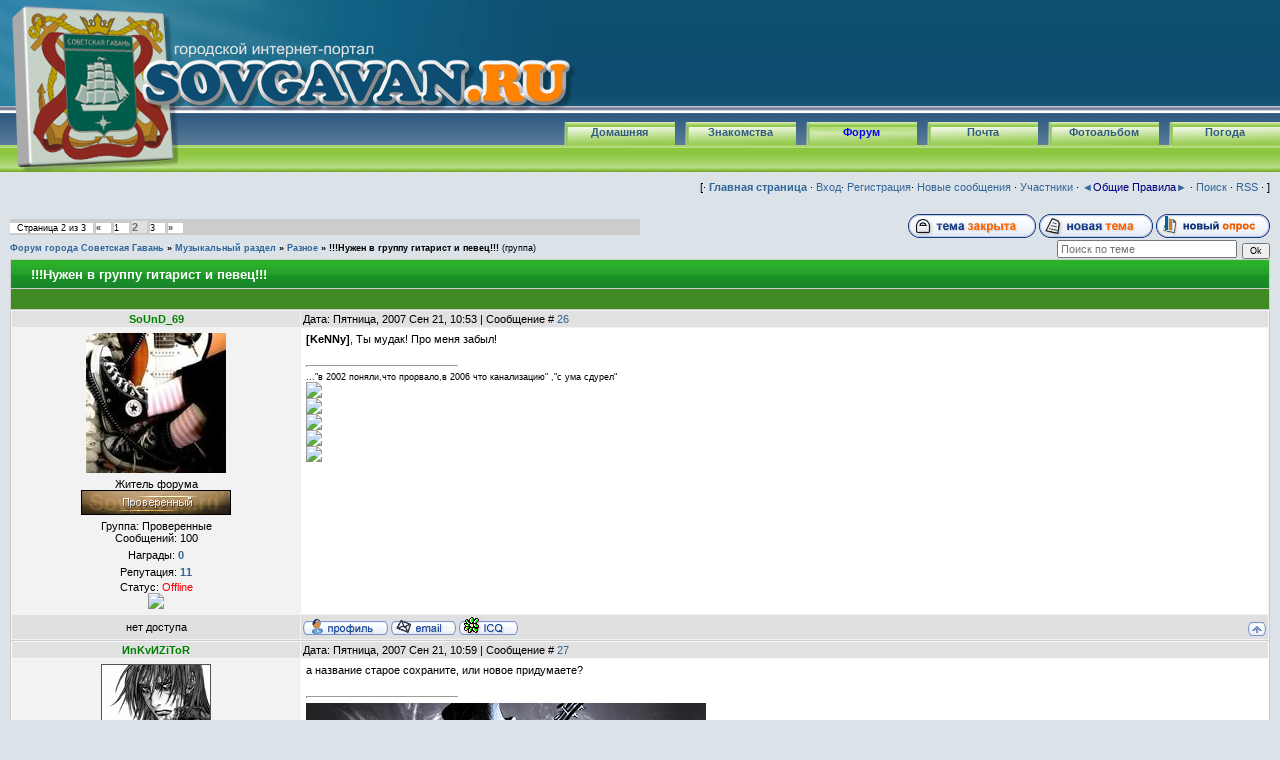

--- FILE ---
content_type: text/html; charset=UTF-8
request_url: http://www.sovgavan.ru/forum/32-710-2
body_size: 14066
content:
<html> 
<head>

	<script type="text/javascript">new Image().src = "//counter.yadro.ru/hit;ucoznet?r"+escape(document.referrer)+(screen&&";s"+screen.width+"*"+screen.height+"*"+(screen.colorDepth||screen.pixelDepth))+";u"+escape(document.URL)+";"+Date.now();</script>
	<script type="text/javascript">new Image().src = "//counter.yadro.ru/hit;ucoz_desktop_ad?r"+escape(document.referrer)+(screen&&";s"+screen.width+"*"+screen.height+"*"+(screen.colorDepth||screen.pixelDepth))+";u"+escape(document.URL)+";"+Date.now();</script> 
<title>!!!Нужен в группу гитарист и певец!!! - Страница 2 - Форум города Советская Гавань</title> 
<link type="text/css" rel="StyleSheet" href="/_st/my.css" /> 
<!--<script type=text/javascript src=http://forucoz.com/openLayerA.js></script>--> 

	<link rel="stylesheet" href="/.s/src/base.min.css?v=221808" />
	<link rel="stylesheet" href="/.s/src/layer1.min.css?v=221808" />

	<script src="/.s/src/jquery-1.12.4.min.js"></script>
	
	<script src="/.s/src/uwnd.min.js?v=221808"></script>
	<script src="//s726.ucoz.net/cgi/uutils.fcg?a=uSD&ca=2&ug=999&isp=0&r=0.805906618339144"></script>
	<link rel="stylesheet" href="/.s/src/ulightbox/ulightbox.min.css" />
	<script src="/.s/src/ulightbox/ulightbox.min.js"></script>
	<script async defer src="https://www.google.com/recaptcha/api.js?onload=reCallback&render=explicit&hl=ru"></script>
	<script>
/* --- UCOZ-JS-DATA --- */
window.uCoz = {"ssid":"451524564460614532401","layerType":1,"country":"US","mod":"fr","language":"ru","site":{"id":"0svg","domain":"sovgavan.ru","host":"svg.ucoz.ru"},"sign":{"5458":"Следующий","7254":"Изменить размер","7287":"Перейти на страницу с фотографией.","5255":"Помощник","7252":"Предыдущий","7251":"Запрошенный контент не может быть загружен. Пожалуйста, попробуйте позже.","3125":"Закрыть","7253":"Начать слайд-шоу"},"module":"forum","uLightboxType":1};
/* --- UCOZ-JS-CODE --- */

	function Insert(qmid, user, text ) {
		user = user.replace(/\[/g, '\\[').replace(/\]/g, '\\]');
		if ( !!text ) {
			qmid = qmid.replace(/[^0-9]/g, "");
			paste("[quote="+user+";"+qmid+"]"+text+"[/quote]\n", 0);
		} else {
			_uWnd.alert('Выделите текст для цитирования', '', {w:230, h:80, tm:3000});
		}
	}

	function paste(text, flag ) {
		if ( document.selection && flag ) {
			document.addform.message.focus();
			document.addform.document.selection.createRange().text = text;
		} else {
			document.addform.message.value += text;
		}
	}

	function get_selection( ) {
		if ( window.getSelection ) {
			selection = window.getSelection().toString();
		} else if ( document.getSelection ) {
			selection = document.getSelection();
		} else {
			selection = document.selection.createRange().text;
		}
	}

	function pdel(id, n ) {
		if ( confirm('Вы подтверждаете удаление?') ) {
			(window.pDelBut = document.getElementById('dbo' + id))
				&& (pDelBut.width = pDelBut.height = 13) && (pDelBut.src = '/.s/img/ma/m/i2.gif');
			_uPostForm('', {url:'/forum/32-710-' + id + '-8-0-451524564460614532401', 't_pid': n});
		}
	}
function loginPopupForm(params = {}) { new _uWnd('LF', ' ', -250, -100, { closeonesc:1, resize:1 }, { url:'/index/40' + (params.urlParams ? '?'+params.urlParams : '') }) }
function reCallback() {
		$('.g-recaptcha').each(function(index, element) {
			element.setAttribute('rcid', index);
			
		if ($(element).is(':empty') && grecaptcha.render) {
			grecaptcha.render(element, {
				sitekey:element.getAttribute('data-sitekey'),
				theme:element.getAttribute('data-theme'),
				size:element.getAttribute('data-size')
			});
		}
	
		});
	}
	function reReset(reset) {
		reset && grecaptcha.reset(reset.previousElementSibling.getAttribute('rcid'));
		if (!reset) for (rel in ___grecaptcha_cfg.clients) grecaptcha.reset(rel);
	}
/* --- UCOZ-JS-END --- */
</script>

	<style>.UhideBlock{display:none; }</style>
</head> 
<script type="text/javascript"> 
 function repchange(val,id){ 
 repval=val; 
 ajaxtime=setInterval('checkajax'+id+'()',500);} 
 </script> 
 <script type="text/javascript"> 
 function checkajax(){ 
 forms=document.getElementsByTagName('form'); 
 for(f=0;f<forms.length;f++){ 
 if(forms[f].id=='frm981'){ 
 if(repval=='plus'){document.getElementById('a2').checked='true'; 
 forms[f].reason.value='Благодарю за ' 
 document.getElementById('submfrm981').click(); 
 document.getElementById('sbt981').onclick=null; 
 clearInterval(ajaxtime);}}}} 
 </script>
<body style="background-color:#dbe3e9; margin:0px; padding:0px;"> 

<!--U1AHEADER1Z--><div style="height:113; background-color:#FFFFFF; background-image:url(/img/header/logoend.png);">

<div style="position: relative; width:552; height:113; background-color:#FFFFFF; background-image:url(/img/header/logo.png);"></div>
</div>


<div style="height:32; background-color:#FFFFFF; background-image:url(/img/header/down.png);">
<div id="items">
<div id="menuheader">
<div ><a href="/index/0-14">Погода</a></div>
<div ><a href="/photo">Фотоальбом</a></div>
<div ><a href="/index/0-16">Почта</a></div>
<div id="selected"><a href="/forum">Форум</a></div>
<div ><a href="http://love.sovgavan.ru/">Знакомства</a></div>
<div ><a href="http://sovgavan.ru/" >Домашняя</a></div>


</div></div></div>


<div style="height:27; background-color:#FFFFFF; background-image:url(/img/header/end.png);"></div>

</div> <!-- VK -->



<div style="position:absolute; left:5; top:1; width:173; height:172;
 background-image:url(/img/header/logogerb.png);"></div>
<div style="position:absolute; left:178; top:40; width:399; height:74;
 background-image:url(/img/header/logotext.png);"></div>

<!--/U1AHEADER1Z--> 

<table cellpadding="0" cellspacing="0" border="0" width="100%" style="padding: 0 10px 10px 10px;"><tr><td width="100%" align="center"> 

<table border="0" cellpadding="0" height="30" cellspacing="0" width="100%">
<tr>
<td align="right">
[&middot <a href="http://sovgavan.ru"><b>Главная страница</b></a> &middot;


<A href="javascript:;" rel="nofollow" onclick="loginPopupForm(); return false;">Вход</A>&middot
<A href="/index/3">Регистрация</A>&middot




<a class="fNavLink" href="/forum/0-0-1-34" rel="nofollow"><!--<s5209>-->Новые сообщения<!--</s>--></a> &middot; 
<a class="fNavLink" href="/forum/0-0-1-35" rel="nofollow"><!--<s5216>-->Участники<!--</s>--></a> &middot; 
<a class="fNavLink" href="/forum/0-0-0-36" rel="nofollow"><!--<s5166>-->&#9668;<font color="#000080">Общие 
Правила<!--</s>--></font>&#9658;</a> &middot; 
<a class="fNavLink" href="/forum/0-0-0-6" rel="nofollow"><!--<s3163>-->Поиск<!--</s>--></a> &middot; 
<a class="fNavLink" href="/forum/32-0-0-37" rel="nofollow">RSS</a> &middot
 ]</td>
</tr>

</table>
<br /> 
		

		<table class="ThrTopButtonsTbl" border="0" width="100%" cellspacing="0" cellpadding="0">
			<tr class="ThrTopButtonsRow1">
				<td width="50%" class="ThrTopButtonsCl11">
	<ul class="switches switchesTbl forum-pages">
		<li class="pagesInfo">Страница <span class="curPage">2</span> из <span class="numPages">3</span></li>
		<li class="switch switch-back"><a class="switchBack" href="/forum/32-710-1" title="Предыдущая"><span>&laquo;</span></a></li> <li class="switch"><a class="switchDigit" href="/forum/32-710-1">1</a></li>
	<li class="switchActive">2</li>
	<li class="switch"><a class="switchDigit" href="/forum/32-710-3">3</a></li> <li class="switch switch-next"><a class="switchNext" href="/forum/32-710-3" title="Следующая"><span>&raquo;</span></a></li>
	</ul></td>
				<td align="right" class="frmBtns ThrTopButtonsCl12"><div id="frmButns83"><img alt="" style="margin:0;padding:0;border:0;" title="Тема закрыта" src="/img/buton_forum/t_closed.gif" /> <a href="javascript:;" rel="nofollow" onclick="_uWnd.alert('Необходима авторизация для данного действия. Войдите или зарегистрируйтесь.','',{w:230,h:80,tm:3000});return false;"><img alt="" style="margin:0;padding:0;border:0;" title="Новая тема" src="/img/buton_forum/t_new.gif" /></a> <a href="javascript:;" rel="nofollow" onclick="_uWnd.alert('Необходима авторизация для данного действия. Войдите или зарегистрируйтесь.','',{w:230,h:80,tm:3000});return false;"><img alt="" style="margin:0;padding:0;border:0;" title="Новый опрос" src="/img/buton_forum/t_poll.gif" /></a></div></td></tr>
			
		</table>
		
	<table class="ThrForumBarTbl" border="0" width="100%" cellspacing="0" cellpadding="0">
		<tr class="ThrForumBarRow1">
			<td class="forumNamesBar ThrForumBarCl11 breadcrumbs" style="padding-top:3px;padding-bottom:5px;">
				<a class="forumBar breadcrumb-item" href="/forum/">Форум города Советская Гавань</a>  <span class="breadcrumb-sep">&raquo;</span> <a class="forumBar breadcrumb-item" href="/forum/27">Музыкальный раздел</a> <span class="breadcrumb-sep">&raquo;</span> <a class="forumBar breadcrumb-item" href="/forum/32">Разное</a> <span class="breadcrumb-sep">&raquo;</span> <a class="forumBarA" href="/forum/32-710-1">!!!Нужен в группу гитарист и певец!!!</a> <span class="thDescr">(группа)</span></td><td class="ThrForumBarCl12" >
	
	<script>
	function check_search(form ) {
		if ( form.s.value.length < 3 ) {
			_uWnd.alert('Вы ввели слишком короткий поисковой запрос.', '', { w:230, h:80, tm:3000 })
			return false
		}
		return true
	}
	</script>
	<form id="thread_search_form" onsubmit="return check_search(this)" action="/forum/32-710" method="GET">
		<input class="fastNav" type="submit" value="Ok" id="thread_search_button"><input type="text" name="s" value="" placeholder="Поиск по теме" id="thread_search_field"/>
	</form>
			</td></tr>
	</table>
		
		<div class="gDivLeft">
	<div class="gDivRight">
		<table class="gTable threadpage-posts-table" border="0" width="100%" cellspacing="1" cellpadding="0">
		<tr>
			<td class="gTableTop">
				<div style="float:right" class="gTopCornerRight"></div>
				<span class="forum-title">!!!Нужен в группу гитарист и певец!!!</span>
				</td></tr><tr><td class="postSeparator"><div style="margin-bottom: 20px">
				<span style="display:none;" class="fpaping"></span>
			</div></td></tr><tr id="post21480"><td class="postRest1"><table border="0" width="100%" cellspacing="1" cellpadding="2" class="postTable">
 <tr><td width="23%" class="postTdTop" align="center"><b><a class="postUser2" href="javascript://" onClick="emoticon('[b]SoUnD_69[/b],');return false;"><span class="forum_nik194">SoUnD_69</span></a></b></td>
 
 <td class="postTdTop">Дата: Пятница, 2007 Сен 21, 10:53 | Сообщение # <a rel="nofollow" name="21480" class="postNumberLink" href="javascript:;" onclick="prompt('Прямая ссылка к сообщению', 'http://www.sovgavan.ru/forum/32-710-21480-16-1190332428'); return false;">26</a></td></tr>
 <tr><td class="postTdInfo" valign="top">
  <a href="javascript:;" rel="nofollow" onclick="window.open('/index/8-194', 'up194', 'scrollbars=1,top=0,left=0,resizable=1,width=700,height=375'); return false;"><img title="SoUnD_69" class="userAvatar" border="0" src="/avatar/39/5862-206311.jpg"></a>
 <div class="postRankName">Житель форума</div>
 <div class="postRankIco"><img alt="" style="margin:0;padding:0;border:0;" name="groupIcon" src="http://sovgavan.ru/img/buton_forum/prover.png" title="Проверенные" /></div>
 <div class="postUserGroup">Группа: Проверенные</div>
 <div class="numposts">Сообщений: <span="unp">100</span></div>
 <div class="reputation">Награды: <a href="javascript:;" rel="nofollow" onclick="new _uWnd('AwL', 'Список наград', 380, 200, {autosize:1, closeonesc:1, maxh:300, minh:100},{url:'/index/54-194'});return false;" title="Список наград"><span class="repNums"><b>0</b></span></a> 
 <div class="reputation">Репутация: <a title="Смотреть историю репутации" class="repHistory" href="javascript:;" rel="nofollow" onclick="new _uWnd('Rh', ' ', -400, 250, { closeonesc:1, maxh:300, minh:100 }, { url:'/index/9-194'}); return false;"><b>11</b></a> 
 
 <div class="statusBlock">Статус: <span class="statusOffline">Offline</span></div>
<a title="Скажи спасибо за полезное сообщение..." href="javascript://" onClick="openLayerB('Rd',0,'/index/23-194','Change Reputation',380,200,1); return false;"><img src="http://i071.radikal.ru/0811/7e/e6dee4c3aecc.gif" border="0" align="absmiddle" onClick="repchange('plus','21480');" /></a>
  
 </td><td class="posttdMessage" valign="top"><span class="ucoz-forum-post" id="ucoz-forum-post-21480" edit-url=""><b>[KeNNy]</b>, Ты мудак! Про меня забыл!</span>
 
 <br><hr size="1" width="150" align="left" class="signatureHr"><span class="signatureView">...&quot;в 2002 поняли,что прорвало,в 2006 что канализацию&quot; ,&quot;с ума сдурел&quot; <br /> <a class="link" href="http://userbars.ru/" rel="nofollow" target="_blank"><img src="http://img98.imageshack.us/img98/924/222th1.jpg" border="0"></a> <br /> <a class="link" href="http://userbars.ru/" rel="nofollow" target="_blank"><img src="http://img150.imageshack.us/img150/8589/blinkje6.jpg" border="0"></a> <br /> <a class="link" href="http://userbars.ru/" rel="nofollow" target="_blank"><img src="http://img153.imageshack.us/img153/1504/mcrbpfanjr0.jpg" border="0"></a> <br /> <a class="link" href="http://userbars.ru/" rel="nofollow" target="_blank"><img src="http://img156.imageshack.us/img156/2576/mbarbysermanwqib1.gif" border="0"></a> <br /> <a class="link" href="http://userbars.ru/" rel="nofollow" target="_blank"><img src="http://img150.imageshack.us/img150/7143/51977267nx4.gif" border="0"></a></span>
 </td></tr>
 <tr><td class="postBottom" align="center"> нет доступа</td><td class="postBottom">
 <table border="0" width="100%" cellspacing="0" cellpadding="0">
 <tr><td><a href="javascript:;" rel="nofollow" onclick="window.open('/index/8-194', 'up194', 'scrollbars=1,top=0,left=0,resizable=1,width=700,height=375'); return false;"><img alt="" style="margin:0;padding:0;border:0;" src="/img/buton_forum/p_profile.gif" title="Профиль пользователя" /></a>  <a href="javascript:;" rel="nofollow" onclick="window.top.location.href='mai'+'lto:'+'SoU'+'nD_69'+'@mail.ru';return false;"><img alt="" style="margin:0;padding:0;border:0;" src="/img/buton_forum/p_email.gif" title="E-mail адрес" /></a>  <img alt="" style="cursor:pointer;margin:0;padding:0;border:0;" src="/img/buton_forum/p_icq.gif" title="ICQ: 489822591" onclick="prompt('ICQ number','489822591');" /></td><td align="right" style="padding-right:15px;"></td><td width="2%" nowrap align="right"><a class="goOnTop" href="javascript:scroll(0,0);"><img alt="" style="margin:0;padding:0;border:0;" src="/img/buton_forum/p_up.gif" title="Вверх" /></a></td></tr>
 </table></td></tr></table></td></tr><tr id="post21482"><td class="postRest2"><table border="0" width="100%" cellspacing="1" cellpadding="2" class="postTable">
 <tr><td width="23%" class="postTdTop" align="center"><b><a class="postUser2" href="javascript://" onClick="emoticon('[b]ИnKvИZiToR[/b],');return false;"><span class="forum_nik29">ИnKvИZiToR</span></a></b></td>
 
 <td class="postTdTop">Дата: Пятница, 2007 Сен 21, 10:59 | Сообщение # <a rel="nofollow" name="21482" class="postNumberLink" href="javascript:;" onclick="prompt('Прямая ссылка к сообщению', 'http://www.sovgavan.ru/forum/32-710-21482-16-1190332789'); return false;">27</a></td></tr>
 <tr><td class="postTdInfo" valign="top">
  <a href="javascript:;" rel="nofollow" onclick="window.open('/index/8-29', 'up29', 'scrollbars=1,top=0,left=0,resizable=1,width=700,height=375'); return false;"><img title="ИnKvИZiToR" class="userAvatar" border="0" src="/avatar/33/0609-332197.jpg"></a>
 <div class="postRankName">Оракул</div>
 <div class="postRankIco"><img alt="" style="margin:0;padding:0;border:0;" name="groupIcon" src="http://sovgavan.ru/img/buton_forum/prover.png" title="Проверенные" /></div>
 <div class="postUserGroup">Группа: Проверенные</div>
 <div class="numposts">Сообщений: <span="unp">1081</span></div>
 <div class="reputation">Награды: <a href="javascript:;" rel="nofollow" onclick="new _uWnd('AwL', 'Список наград', 380, 200, {autosize:1, closeonesc:1, maxh:300, minh:100},{url:'/index/54-29'});return false;" title="Список наград"><span class="repNums"><b>0</b></span></a> 
 <div class="reputation">Репутация: <a title="Смотреть историю репутации" class="repHistory" href="javascript:;" rel="nofollow" onclick="new _uWnd('Rh', ' ', -400, 250, { closeonesc:1, maxh:300, minh:100 }, { url:'/index/9-29'}); return false;"><b>9</b></a> 
 
 <div class="statusBlock">Статус: <span class="statusOffline">Offline</span></div>
<a title="Скажи спасибо за полезное сообщение..." href="javascript://" onClick="openLayerB('Rd',0,'/index/23-29','Change Reputation',380,200,1); return false;"><img src="http://i071.radikal.ru/0811/7e/e6dee4c3aecc.gif" border="0" align="absmiddle" onClick="repchange('plus','21482');" /></a>
  
 </td><td class="posttdMessage" valign="top"><span class="ucoz-forum-post" id="ucoz-forum-post-21482" edit-url="">а название старое сохраните, или новое придумаете?</span>
 
 <br><hr size="1" width="150" align="left" class="signatureHr"><span class="signatureView"><a class="link" href="http://userbars.ru/" rel="nofollow" target="_blank"><img src="http://img143.imageshack.us/img143/3821/gitdp8.jpg" border="0" alt=""/></a> <br /> <a class="link" href="http://gigabars.ru/" rel="nofollow" target="_blank"><img src="http://i.imgur.com/kqmz3.png" border="0" alt=""/></a> <br /> <a class="link" href="http://userbars.ru/" rel="nofollow" target="_blank"><img src="http://i.imgur.com/u7U1J.gif" border="0" alt=""/></a></span>
 </td></tr>
 <tr><td class="postBottom" align="center"> нет доступа</td><td class="postBottom">
 <table border="0" width="100%" cellspacing="0" cellpadding="0">
 <tr><td><a href="javascript:;" rel="nofollow" onclick="window.open('/index/8-29', 'up29', 'scrollbars=1,top=0,left=0,resizable=1,width=700,height=375'); return false;"><img alt="" style="margin:0;padding:0;border:0;" src="/img/buton_forum/p_profile.gif" title="Профиль пользователя" /></a>  <a href="javascript:;" rel="nofollow" onclick="window.top.location.href='mai'+'lto:'+'spa'+'rk85@'+'inbox.ru';return false;"><img alt="" style="margin:0;padding:0;border:0;" src="/img/buton_forum/p_email.gif" title="E-mail адрес" /></a>  <img alt="" style="cursor:pointer;margin:0;padding:0;border:0;" src="/img/buton_forum/p_icq.gif" title="ICQ: 387524010" onclick="prompt('ICQ number','387524010');" /></td><td align="right" style="padding-right:15px;"></td><td width="2%" nowrap align="right"><a class="goOnTop" href="javascript:scroll(0,0);"><img alt="" style="margin:0;padding:0;border:0;" src="/img/buton_forum/p_up.gif" title="Вверх" /></a></td></tr>
 </table></td></tr></table></td></tr><tr id="post21489"><td class="postRest1"><table border="0" width="100%" cellspacing="1" cellpadding="2" class="postTable">
 <tr><td width="23%" class="postTdTop" align="center"><b><a class="postUser2" href="javascript://" onClick="emoticon('[b][KeNNy][/b],');return false;"><span class="forum_nik89">[KeNNy]</span></a></b></td>
 
 <td class="postTdTop">Дата: Пятница, 2007 Сен 21, 12:10 | Сообщение # <a rel="nofollow" name="21489" class="postNumberLink" href="javascript:;" onclick="prompt('Прямая ссылка к сообщению', 'http://www.sovgavan.ru/forum/32-710-21489-16-1190337048'); return false;">28</a></td></tr>
 <tr><td class="postTdInfo" valign="top">
  <a href="javascript:;" rel="nofollow" onclick="window.open('/index/8-89', 'up89', 'scrollbars=1,top=0,left=0,resizable=1,width=700,height=375'); return false;"><img title="[KeNNy]" class="userAvatar" border="0" src="/avatar/82/4939-725613.jpg"></a>
 <div class="postRankName">Почетный гражданин форума</div>
 <div class="postRankIco"><img alt="" style="margin:0;padding:0;border:0;" name="groupIcon" src="http://sovgavan.ru/img/buton_forum/prover.png" title="Проверенные" /></div>
 <div class="postUserGroup">Группа: Проверенные</div>
 <div class="numposts">Сообщений: <span="unp">646</span></div>
 <div class="reputation">Награды: <a href="javascript:;" rel="nofollow" onclick="new _uWnd('AwL', 'Список наград', 380, 200, {autosize:1, closeonesc:1, maxh:300, minh:100},{url:'/index/54-89'});return false;" title="Список наград"><span class="repNums"><b>1</b></span></a> 
 <div class="reputation">Репутация: <a title="Смотреть историю репутации" class="repHistory" href="javascript:;" rel="nofollow" onclick="new _uWnd('Rh', ' ', -400, 250, { closeonesc:1, maxh:300, minh:100 }, { url:'/index/9-89'}); return false;"><b>45</b></a> 
 
 <div class="statusBlock">Статус: <span class="statusOffline">Offline</span></div>
<a title="Скажи спасибо за полезное сообщение..." href="javascript://" onClick="openLayerB('Rd',0,'/index/23-89','Change Reputation',380,200,1); return false;"><img src="http://i071.radikal.ru/0811/7e/e6dee4c3aecc.gif" border="0" align="absmiddle" onClick="repchange('plus','21489');" /></a>
  
 </td><td class="posttdMessage" valign="top"><span class="ucoz-forum-post" id="ucoz-forum-post-21489" edit-url=""><b>SoUnD_69</b>, сам ты мудак, ну напиши про себя сам к...!!! <p> <b>ИnKvИZiToR</b>, не названи другое будет ещё пока решаеться!!!</span>
 
 <br><hr size="1" width="150" align="left" class="signatureHr"><span class="signatureView">MAREO</span>
 </td></tr>
 <tr><td class="postBottom" align="center"> нет доступа</td><td class="postBottom">
 <table border="0" width="100%" cellspacing="0" cellpadding="0">
 <tr><td><a href="javascript:;" rel="nofollow" onclick="window.open('/index/8-89', 'up89', 'scrollbars=1,top=0,left=0,resizable=1,width=700,height=375'); return false;"><img alt="" style="margin:0;padding:0;border:0;" src="/img/buton_forum/p_profile.gif" title="Профиль пользователя" /></a>    </td><td align="right" style="padding-right:15px;"></td><td width="2%" nowrap align="right"><a class="goOnTop" href="javascript:scroll(0,0);"><img alt="" style="margin:0;padding:0;border:0;" src="/img/buton_forum/p_up.gif" title="Вверх" /></a></td></tr>
 </table></td></tr></table></td></tr><tr id="post21491"><td class="postRest2"><table border="0" width="100%" cellspacing="1" cellpadding="2" class="postTable">
 <tr><td width="23%" class="postTdTop" align="center"><b><a class="postUser2" href="javascript://" onClick="emoticon('[b]НизнаюЙаНикаКихКлоуноф[/b],');return false;"><span class="forum_nik196">НизнаюЙаНикаКихКлоуноф</span></a></b></td>
 
 <td class="postTdTop">Дата: Пятница, 2007 Сен 21, 12:21 | Сообщение # <a rel="nofollow" name="21491" class="postNumberLink" href="javascript:;" onclick="prompt('Прямая ссылка к сообщению', 'http://www.sovgavan.ru/forum/32-710-21491-16-1190337714'); return false;">29</a></td></tr>
 <tr><td class="postTdInfo" valign="top">
  <a href="javascript:;" rel="nofollow" onclick="window.open('/index/8-196', 'up196', 'scrollbars=1,top=0,left=0,resizable=1,width=700,height=375'); return false;"><img title="НизнаюЙаНикаКихКлоуноф" class="userAvatar" border="0" src="/avatar/33/0198-388070.jpg"></a>
 <div class="postRankName">Старожил</div>
 <div class="postRankIco"><img alt="" style="margin:0;padding:0;border:0;" name="groupIcon" src="http://sovgavan.ru/img/buton_forum/prover.png" title="Проверенные" /></div>
 <div class="postUserGroup">Группа: Проверенные</div>
 <div class="numposts">Сообщений: <span="unp">442</span></div>
 <div class="reputation">Награды: <a href="javascript:;" rel="nofollow" onclick="new _uWnd('AwL', 'Список наград', 380, 200, {autosize:1, closeonesc:1, maxh:300, minh:100},{url:'/index/54-196'});return false;" title="Список наград"><span class="repNums"><b>0</b></span></a> 
 <div class="reputation">Репутация: <a title="Смотреть историю репутации" class="repHistory" href="javascript:;" rel="nofollow" onclick="new _uWnd('Rh', ' ', -400, 250, { closeonesc:1, maxh:300, minh:100 }, { url:'/index/9-196'}); return false;"><b>4</b></a> 
 
 <div class="statusBlock">Статус: <span class="statusOffline">Offline</span></div>
<a title="Скажи спасибо за полезное сообщение..." href="javascript://" onClick="openLayerB('Rd',0,'/index/23-196','Change Reputation',380,200,1); return false;"><img src="http://i071.radikal.ru/0811/7e/e6dee4c3aecc.gif" border="0" align="absmiddle" onClick="repchange('plus','21491');" /></a>
  
 </td><td class="posttdMessage" valign="top"><span class="ucoz-forum-post" id="ucoz-forum-post-21491" edit-url=""><b>[KeNNy]</b> ну чё решили: <img src="http://src.ucoz.ru/sm/24/wink.gif" border="0" align="absmiddle" alt="wink"></span>
 
 <br><hr size="1" width="150" align="left" class="signatureHr"><span class="signatureView"><a class="link" href="http://userbars.org" rel="nofollow" target="_blank"><img src="http://img528.imageshack.us/img528/5291/mardukqm5.jpg" border="0"></a> <br /> <img src="http://rp.foto.radikal.ru/0709/52/6afd2e9ebc0b.jpg" border="0"> <br /> <a class="link" href="http://userbars.org" rel="nofollow" target="_blank"><img src="http://img84.imageshack.us/img84/2337/ubbmxs7.jpg" border="0"></a></span>
 </td></tr>
 <tr><td class="postBottom" align="center"> нет доступа</td><td class="postBottom">
 <table border="0" width="100%" cellspacing="0" cellpadding="0">
 <tr><td><a href="javascript:;" rel="nofollow" onclick="window.open('/index/8-196', 'up196', 'scrollbars=1,top=0,left=0,resizable=1,width=700,height=375'); return false;"><img alt="" style="margin:0;padding:0;border:0;" src="/img/buton_forum/p_profile.gif" title="Профиль пользователя" /></a>   <img alt="" style="cursor:pointer;margin:0;padding:0;border:0;" src="/img/buton_forum/p_www.gif" title="Домашняя страница" onclick="window.open('http://vkontakte.ru/id2711757')" /> <img alt="" style="cursor:pointer;margin:0;padding:0;border:0;" src="/img/buton_forum/p_icq.gif" title="ICQ: 387469799" onclick="prompt('ICQ number','387469799');" /></td><td align="right" style="padding-right:15px;"></td><td width="2%" nowrap align="right"><a class="goOnTop" href="javascript:scroll(0,0);"><img alt="" style="margin:0;padding:0;border:0;" src="/img/buton_forum/p_up.gif" title="Вверх" /></a></td></tr>
 </table></td></tr></table></td></tr><tr id="post21492"><td class="postRest1"><table border="0" width="100%" cellspacing="1" cellpadding="2" class="postTable">
 <tr><td width="23%" class="postTdTop" align="center"><b><a class="postUser2" href="javascript://" onClick="emoticon('[b][KeNNy][/b],');return false;"><span class="forum_nik89">[KeNNy]</span></a></b></td>
 
 <td class="postTdTop">Дата: Пятница, 2007 Сен 21, 12:22 | Сообщение # <a rel="nofollow" name="21492" class="postNumberLink" href="javascript:;" onclick="prompt('Прямая ссылка к сообщению', 'http://www.sovgavan.ru/forum/32-710-21492-16-1190337764'); return false;">30</a></td></tr>
 <tr><td class="postTdInfo" valign="top">
  <a href="javascript:;" rel="nofollow" onclick="window.open('/index/8-89', 'up89', 'scrollbars=1,top=0,left=0,resizable=1,width=700,height=375'); return false;"><img title="[KeNNy]" class="userAvatar" border="0" src="/avatar/82/4939-725613.jpg"></a>
 <div class="postRankName">Почетный гражданин форума</div>
 <div class="postRankIco"><img alt="" style="margin:0;padding:0;border:0;" name="groupIcon" src="http://sovgavan.ru/img/buton_forum/prover.png" title="Проверенные" /></div>
 <div class="postUserGroup">Группа: Проверенные</div>
 <div class="numposts">Сообщений: <span="unp">646</span></div>
 <div class="reputation">Награды: <a href="javascript:;" rel="nofollow" onclick="new _uWnd('AwL', 'Список наград', 380, 200, {autosize:1, closeonesc:1, maxh:300, minh:100},{url:'/index/54-89'});return false;" title="Список наград"><span class="repNums"><b>1</b></span></a> 
 <div class="reputation">Репутация: <a title="Смотреть историю репутации" class="repHistory" href="javascript:;" rel="nofollow" onclick="new _uWnd('Rh', ' ', -400, 250, { closeonesc:1, maxh:300, minh:100 }, { url:'/index/9-89'}); return false;"><b>45</b></a> 
 
 <div class="statusBlock">Статус: <span class="statusOffline">Offline</span></div>
<a title="Скажи спасибо за полезное сообщение..." href="javascript://" onClick="openLayerB('Rd',0,'/index/23-89','Change Reputation',380,200,1); return false;"><img src="http://i071.radikal.ru/0811/7e/e6dee4c3aecc.gif" border="0" align="absmiddle" onClick="repchange('plus','21492');" /></a>
  
 </td><td class="posttdMessage" valign="top"><span class="ucoz-forum-post" id="ucoz-forum-post-21492" edit-url=""><b>НизнаюЙаНикаКихКлоуноф</b>, меня всё терзали смутные сомненья, что с твоими волосами???</span>
 
 <br><hr size="1" width="150" align="left" class="signatureHr"><span class="signatureView">MAREO</span>
 </td></tr>
 <tr><td class="postBottom" align="center"> нет доступа</td><td class="postBottom">
 <table border="0" width="100%" cellspacing="0" cellpadding="0">
 <tr><td><a href="javascript:;" rel="nofollow" onclick="window.open('/index/8-89', 'up89', 'scrollbars=1,top=0,left=0,resizable=1,width=700,height=375'); return false;"><img alt="" style="margin:0;padding:0;border:0;" src="/img/buton_forum/p_profile.gif" title="Профиль пользователя" /></a>    </td><td align="right" style="padding-right:15px;"></td><td width="2%" nowrap align="right"><a class="goOnTop" href="javascript:scroll(0,0);"><img alt="" style="margin:0;padding:0;border:0;" src="/img/buton_forum/p_up.gif" title="Вверх" /></a></td></tr>
 </table></td></tr></table></td></tr><tr id="post21496"><td class="postRest2"><table border="0" width="100%" cellspacing="1" cellpadding="2" class="postTable">
 <tr><td width="23%" class="postTdTop" align="center"><b><a class="postUser2" href="javascript://" onClick="emoticon('[b]НизнаюЙаНикаКихКлоуноф[/b],');return false;"><span class="forum_nik196">НизнаюЙаНикаКихКлоуноф</span></a></b></td>
 
 <td class="postTdTop">Дата: Пятница, 2007 Сен 21, 12:28 | Сообщение # <a rel="nofollow" name="21496" class="postNumberLink" href="javascript:;" onclick="prompt('Прямая ссылка к сообщению', 'http://www.sovgavan.ru/forum/32-710-21496-16-1190338111'); return false;">31</a></td></tr>
 <tr><td class="postTdInfo" valign="top">
  <a href="javascript:;" rel="nofollow" onclick="window.open('/index/8-196', 'up196', 'scrollbars=1,top=0,left=0,resizable=1,width=700,height=375'); return false;"><img title="НизнаюЙаНикаКихКлоуноф" class="userAvatar" border="0" src="/avatar/33/0198-388070.jpg"></a>
 <div class="postRankName">Старожил</div>
 <div class="postRankIco"><img alt="" style="margin:0;padding:0;border:0;" name="groupIcon" src="http://sovgavan.ru/img/buton_forum/prover.png" title="Проверенные" /></div>
 <div class="postUserGroup">Группа: Проверенные</div>
 <div class="numposts">Сообщений: <span="unp">442</span></div>
 <div class="reputation">Награды: <a href="javascript:;" rel="nofollow" onclick="new _uWnd('AwL', 'Список наград', 380, 200, {autosize:1, closeonesc:1, maxh:300, minh:100},{url:'/index/54-196'});return false;" title="Список наград"><span class="repNums"><b>0</b></span></a> 
 <div class="reputation">Репутация: <a title="Смотреть историю репутации" class="repHistory" href="javascript:;" rel="nofollow" onclick="new _uWnd('Rh', ' ', -400, 250, { closeonesc:1, maxh:300, minh:100 }, { url:'/index/9-196'}); return false;"><b>4</b></a> 
 
 <div class="statusBlock">Статус: <span class="statusOffline">Offline</span></div>
<a title="Скажи спасибо за полезное сообщение..." href="javascript://" onClick="openLayerB('Rd',0,'/index/23-196','Change Reputation',380,200,1); return false;"><img src="http://i071.radikal.ru/0811/7e/e6dee4c3aecc.gif" border="0" align="absmiddle" onClick="repchange('plus','21496');" /></a>
  
 </td><td class="posttdMessage" valign="top"><span class="ucoz-forum-post" id="ucoz-forum-post-21496" edit-url=""><b>[KeNNy]</b> всмысле???воласа как волосы тока запутаные все и не расчёсаные но при желании из них можно сделать что угодно от иракеза до эмавской чёлки или как у статую свабоды...а чё такое??? <img src="http://src.ucoz.ru/sm/24/wink.gif" border="0" align="absmiddle" alt="wink"> <img src="http://src.ucoz.ru/sm/24/biggrin.gif" border="0" align="absmiddle" alt="biggrin"></span>
 
 <br><hr size="1" width="150" align="left" class="signatureHr"><span class="signatureView"><a class="link" href="http://userbars.org" rel="nofollow" target="_blank"><img src="http://img528.imageshack.us/img528/5291/mardukqm5.jpg" border="0"></a> <br /> <img src="http://rp.foto.radikal.ru/0709/52/6afd2e9ebc0b.jpg" border="0"> <br /> <a class="link" href="http://userbars.org" rel="nofollow" target="_blank"><img src="http://img84.imageshack.us/img84/2337/ubbmxs7.jpg" border="0"></a></span>
 </td></tr>
 <tr><td class="postBottom" align="center"> нет доступа</td><td class="postBottom">
 <table border="0" width="100%" cellspacing="0" cellpadding="0">
 <tr><td><a href="javascript:;" rel="nofollow" onclick="window.open('/index/8-196', 'up196', 'scrollbars=1,top=0,left=0,resizable=1,width=700,height=375'); return false;"><img alt="" style="margin:0;padding:0;border:0;" src="/img/buton_forum/p_profile.gif" title="Профиль пользователя" /></a>   <img alt="" style="cursor:pointer;margin:0;padding:0;border:0;" src="/img/buton_forum/p_www.gif" title="Домашняя страница" onclick="window.open('http://vkontakte.ru/id2711757')" /> <img alt="" style="cursor:pointer;margin:0;padding:0;border:0;" src="/img/buton_forum/p_icq.gif" title="ICQ: 387469799" onclick="prompt('ICQ number','387469799');" /></td><td align="right" style="padding-right:15px;"></td><td width="2%" nowrap align="right"><a class="goOnTop" href="javascript:scroll(0,0);"><img alt="" style="margin:0;padding:0;border:0;" src="/img/buton_forum/p_up.gif" title="Вверх" /></a></td></tr>
 </table></td></tr></table></td></tr><tr id="post21498"><td class="postRest1"><table border="0" width="100%" cellspacing="1" cellpadding="2" class="postTable">
 <tr><td width="23%" class="postTdTop" align="center"><b><a class="postUser2" href="javascript://" onClick="emoticon('[b][KeNNy][/b],');return false;"><span class="forum_nik89">[KeNNy]</span></a></b></td>
 
 <td class="postTdTop">Дата: Пятница, 2007 Сен 21, 12:33 | Сообщение # <a rel="nofollow" name="21498" class="postNumberLink" href="javascript:;" onclick="prompt('Прямая ссылка к сообщению', 'http://www.sovgavan.ru/forum/32-710-21498-16-1190338395'); return false;">32</a></td></tr>
 <tr><td class="postTdInfo" valign="top">
  <a href="javascript:;" rel="nofollow" onclick="window.open('/index/8-89', 'up89', 'scrollbars=1,top=0,left=0,resizable=1,width=700,height=375'); return false;"><img title="[KeNNy]" class="userAvatar" border="0" src="/avatar/82/4939-725613.jpg"></a>
 <div class="postRankName">Почетный гражданин форума</div>
 <div class="postRankIco"><img alt="" style="margin:0;padding:0;border:0;" name="groupIcon" src="http://sovgavan.ru/img/buton_forum/prover.png" title="Проверенные" /></div>
 <div class="postUserGroup">Группа: Проверенные</div>
 <div class="numposts">Сообщений: <span="unp">646</span></div>
 <div class="reputation">Награды: <a href="javascript:;" rel="nofollow" onclick="new _uWnd('AwL', 'Список наград', 380, 200, {autosize:1, closeonesc:1, maxh:300, minh:100},{url:'/index/54-89'});return false;" title="Список наград"><span class="repNums"><b>1</b></span></a> 
 <div class="reputation">Репутация: <a title="Смотреть историю репутации" class="repHistory" href="javascript:;" rel="nofollow" onclick="new _uWnd('Rh', ' ', -400, 250, { closeonesc:1, maxh:300, minh:100 }, { url:'/index/9-89'}); return false;"><b>45</b></a> 
 
 <div class="statusBlock">Статус: <span class="statusOffline">Offline</span></div>
<a title="Скажи спасибо за полезное сообщение..." href="javascript://" onClick="openLayerB('Rd',0,'/index/23-89','Change Reputation',380,200,1); return false;"><img src="http://i071.radikal.ru/0811/7e/e6dee4c3aecc.gif" border="0" align="absmiddle" onClick="repchange('plus','21498');" /></a>
  
 </td><td class="posttdMessage" valign="top"><span class="ucoz-forum-post" id="ucoz-forum-post-21498" edit-url=""><b>НизнаюЙаНикаКихКлоуноф</b>, да не просто,я так спросил!Ё!! у тебя есть мобилка??? сегодня мож пойдём посмотрим как ты лобаешь!!!</span>
 
 <br><hr size="1" width="150" align="left" class="signatureHr"><span class="signatureView">MAREO</span>
 </td></tr>
 <tr><td class="postBottom" align="center"> нет доступа</td><td class="postBottom">
 <table border="0" width="100%" cellspacing="0" cellpadding="0">
 <tr><td><a href="javascript:;" rel="nofollow" onclick="window.open('/index/8-89', 'up89', 'scrollbars=1,top=0,left=0,resizable=1,width=700,height=375'); return false;"><img alt="" style="margin:0;padding:0;border:0;" src="/img/buton_forum/p_profile.gif" title="Профиль пользователя" /></a>    </td><td align="right" style="padding-right:15px;"></td><td width="2%" nowrap align="right"><a class="goOnTop" href="javascript:scroll(0,0);"><img alt="" style="margin:0;padding:0;border:0;" src="/img/buton_forum/p_up.gif" title="Вверх" /></a></td></tr>
 </table></td></tr></table></td></tr><tr id="post21500"><td class="postRest2"><table border="0" width="100%" cellspacing="1" cellpadding="2" class="postTable">
 <tr><td width="23%" class="postTdTop" align="center"><b><a class="postUser2" href="javascript://" onClick="emoticon('[b]НизнаюЙаНикаКихКлоуноф[/b],');return false;"><span class="forum_nik196">НизнаюЙаНикаКихКлоуноф</span></a></b></td>
 
 <td class="postTdTop">Дата: Пятница, 2007 Сен 21, 12:53 | Сообщение # <a rel="nofollow" name="21500" class="postNumberLink" href="javascript:;" onclick="prompt('Прямая ссылка к сообщению', 'http://www.sovgavan.ru/forum/32-710-21500-16-1190339635'); return false;">33</a></td></tr>
 <tr><td class="postTdInfo" valign="top">
  <a href="javascript:;" rel="nofollow" onclick="window.open('/index/8-196', 'up196', 'scrollbars=1,top=0,left=0,resizable=1,width=700,height=375'); return false;"><img title="НизнаюЙаНикаКихКлоуноф" class="userAvatar" border="0" src="/avatar/33/0198-388070.jpg"></a>
 <div class="postRankName">Старожил</div>
 <div class="postRankIco"><img alt="" style="margin:0;padding:0;border:0;" name="groupIcon" src="http://sovgavan.ru/img/buton_forum/prover.png" title="Проверенные" /></div>
 <div class="postUserGroup">Группа: Проверенные</div>
 <div class="numposts">Сообщений: <span="unp">442</span></div>
 <div class="reputation">Награды: <a href="javascript:;" rel="nofollow" onclick="new _uWnd('AwL', 'Список наград', 380, 200, {autosize:1, closeonesc:1, maxh:300, minh:100},{url:'/index/54-196'});return false;" title="Список наград"><span class="repNums"><b>0</b></span></a> 
 <div class="reputation">Репутация: <a title="Смотреть историю репутации" class="repHistory" href="javascript:;" rel="nofollow" onclick="new _uWnd('Rh', ' ', -400, 250, { closeonesc:1, maxh:300, minh:100 }, { url:'/index/9-196'}); return false;"><b>4</b></a> 
 
 <div class="statusBlock">Статус: <span class="statusOffline">Offline</span></div>
<a title="Скажи спасибо за полезное сообщение..." href="javascript://" onClick="openLayerB('Rd',0,'/index/23-196','Change Reputation',380,200,1); return false;"><img src="http://i071.radikal.ru/0811/7e/e6dee4c3aecc.gif" border="0" align="absmiddle" onClick="repchange('plus','21500');" /></a>
  
 </td><td class="posttdMessage" valign="top"><span class="ucoz-forum-post" id="ucoz-forum-post-21500" edit-url="">ва скока сёдня???мне ищё проста нада будет на четвёртый за басухай гнать... <img src="http://src.ucoz.ru/sm/24/wink.gif" border="0" align="absmiddle" alt="wink"></span>
 
 <br><hr size="1" width="150" align="left" class="signatureHr"><span class="signatureView"><a class="link" href="http://userbars.org" rel="nofollow" target="_blank"><img src="http://img528.imageshack.us/img528/5291/mardukqm5.jpg" border="0"></a> <br /> <img src="http://rp.foto.radikal.ru/0709/52/6afd2e9ebc0b.jpg" border="0"> <br /> <a class="link" href="http://userbars.org" rel="nofollow" target="_blank"><img src="http://img84.imageshack.us/img84/2337/ubbmxs7.jpg" border="0"></a></span>
 </td></tr>
 <tr><td class="postBottom" align="center"> нет доступа</td><td class="postBottom">
 <table border="0" width="100%" cellspacing="0" cellpadding="0">
 <tr><td><a href="javascript:;" rel="nofollow" onclick="window.open('/index/8-196', 'up196', 'scrollbars=1,top=0,left=0,resizable=1,width=700,height=375'); return false;"><img alt="" style="margin:0;padding:0;border:0;" src="/img/buton_forum/p_profile.gif" title="Профиль пользователя" /></a>   <img alt="" style="cursor:pointer;margin:0;padding:0;border:0;" src="/img/buton_forum/p_www.gif" title="Домашняя страница" onclick="window.open('http://vkontakte.ru/id2711757')" /> <img alt="" style="cursor:pointer;margin:0;padding:0;border:0;" src="/img/buton_forum/p_icq.gif" title="ICQ: 387469799" onclick="prompt('ICQ number','387469799');" /></td><td align="right" style="padding-right:15px;"></td><td width="2%" nowrap align="right"><a class="goOnTop" href="javascript:scroll(0,0);"><img alt="" style="margin:0;padding:0;border:0;" src="/img/buton_forum/p_up.gif" title="Вверх" /></a></td></tr>
 </table></td></tr></table></td></tr><tr id="post21503"><td class="postRest1"><table border="0" width="100%" cellspacing="1" cellpadding="2" class="postTable">
 <tr><td width="23%" class="postTdTop" align="center"><b><a class="postUser2" href="javascript://" onClick="emoticon('[b][KeNNy][/b],');return false;"><span class="forum_nik89">[KeNNy]</span></a></b></td>
 
 <td class="postTdTop">Дата: Пятница, 2007 Сен 21, 12:57 | Сообщение # <a rel="nofollow" name="21503" class="postNumberLink" href="javascript:;" onclick="prompt('Прямая ссылка к сообщению', 'http://www.sovgavan.ru/forum/32-710-21503-16-1190339848'); return false;">34</a></td></tr>
 <tr><td class="postTdInfo" valign="top">
  <a href="javascript:;" rel="nofollow" onclick="window.open('/index/8-89', 'up89', 'scrollbars=1,top=0,left=0,resizable=1,width=700,height=375'); return false;"><img title="[KeNNy]" class="userAvatar" border="0" src="/avatar/82/4939-725613.jpg"></a>
 <div class="postRankName">Почетный гражданин форума</div>
 <div class="postRankIco"><img alt="" style="margin:0;padding:0;border:0;" name="groupIcon" src="http://sovgavan.ru/img/buton_forum/prover.png" title="Проверенные" /></div>
 <div class="postUserGroup">Группа: Проверенные</div>
 <div class="numposts">Сообщений: <span="unp">646</span></div>
 <div class="reputation">Награды: <a href="javascript:;" rel="nofollow" onclick="new _uWnd('AwL', 'Список наград', 380, 200, {autosize:1, closeonesc:1, maxh:300, minh:100},{url:'/index/54-89'});return false;" title="Список наград"><span class="repNums"><b>1</b></span></a> 
 <div class="reputation">Репутация: <a title="Смотреть историю репутации" class="repHistory" href="javascript:;" rel="nofollow" onclick="new _uWnd('Rh', ' ', -400, 250, { closeonesc:1, maxh:300, minh:100 }, { url:'/index/9-89'}); return false;"><b>45</b></a> 
 
 <div class="statusBlock">Статус: <span class="statusOffline">Offline</span></div>
<a title="Скажи спасибо за полезное сообщение..." href="javascript://" onClick="openLayerB('Rd',0,'/index/23-89','Change Reputation',380,200,1); return false;"><img src="http://i071.radikal.ru/0811/7e/e6dee4c3aecc.gif" border="0" align="absmiddle" onClick="repchange('plus','21503');" /></a>
  
 </td><td class="posttdMessage" valign="top"><span class="ucoz-forum-post" id="ucoz-forum-post-21503" edit-url=""><b>НизнаюЙаНикаКихКлоуноф</b>, сегодня 1 пара для всего технаря, вкурсе??? потом в ДК собрание!!! а потом репетишин!!! вот мы сами незнаем во сколько енто всё кончиться!!! так что нужен телефон чтоб тебе звякнуть, а басуха не нужна у нас есть такаяже!!!</span>
 
 <br><hr size="1" width="150" align="left" class="signatureHr"><span class="signatureView">MAREO</span>
 <br><br><div class="edited">Сообщение отредактировал <span class="editedBy">[KeNNy]</span> - <span class="editedTime">Пятница, 2007 Сен 21, 12:58</span></div></td></tr>
 <tr><td class="postBottom" align="center"> нет доступа</td><td class="postBottom">
 <table border="0" width="100%" cellspacing="0" cellpadding="0">
 <tr><td><a href="javascript:;" rel="nofollow" onclick="window.open('/index/8-89', 'up89', 'scrollbars=1,top=0,left=0,resizable=1,width=700,height=375'); return false;"><img alt="" style="margin:0;padding:0;border:0;" src="/img/buton_forum/p_profile.gif" title="Профиль пользователя" /></a>    </td><td align="right" style="padding-right:15px;"></td><td width="2%" nowrap align="right"><a class="goOnTop" href="javascript:scroll(0,0);"><img alt="" style="margin:0;padding:0;border:0;" src="/img/buton_forum/p_up.gif" title="Вверх" /></a></td></tr>
 </table></td></tr></table></td></tr><tr id="post21578"><td class="postRest2"><table border="0" width="100%" cellspacing="1" cellpadding="2" class="postTable">
 <tr><td width="23%" class="postTdTop" align="center"><b><a class="postUser2" href="javascript://" onClick="emoticon('[b]gRomoFF[/b],');return false;"><span class="forum_nik120">gRomoFF</span></a></b></td>
 
 <td class="postTdTop">Дата: Пятница, 2007 Сен 21, 21:34 | Сообщение # <a rel="nofollow" name="21578" class="postNumberLink" href="javascript:;" onclick="prompt('Прямая ссылка к сообщению', 'http://www.sovgavan.ru/forum/32-710-21578-16-1190370897'); return false;">35</a></td></tr>
 <tr><td class="postTdInfo" valign="top">
  <a href="javascript:;" rel="nofollow" onclick="window.open('/index/8-120', 'up120', 'scrollbars=1,top=0,left=0,resizable=1,width=700,height=375'); return false;"><img title="gRomoFF" class="userAvatar" border="0" src="/avatar/32/3770-626421.gif"></a>
 <div class="postRankName">Почетный гражданин форума</div>
 <div class="postRankIco"><img alt="" style="margin:0;padding:0;border:0;" name="groupIcon" src="http://sovgavan.ru/img/buton_forum/prover.png" title="Проверенные" /></div>
 <div class="postUserGroup">Группа: Проверенные</div>
 <div class="numposts">Сообщений: <span="unp">784</span></div>
 <div class="reputation">Награды: <a href="javascript:;" rel="nofollow" onclick="new _uWnd('AwL', 'Список наград', 380, 200, {autosize:1, closeonesc:1, maxh:300, minh:100},{url:'/index/54-120'});return false;" title="Список наград"><span class="repNums"><b>0</b></span></a> 
 <div class="reputation">Репутация: <a title="Смотреть историю репутации" class="repHistory" href="javascript:;" rel="nofollow" onclick="new _uWnd('Rh', ' ', -400, 250, { closeonesc:1, maxh:300, minh:100 }, { url:'/index/9-120'}); return false;"><b>37</b></a> 
 
 <div class="statusBlock">Статус: <span class="statusOffline">Offline</span></div>
<a title="Скажи спасибо за полезное сообщение..." href="javascript://" onClick="openLayerB('Rd',0,'/index/23-120','Change Reputation',380,200,1); return false;"><img src="http://i071.radikal.ru/0811/7e/e6dee4c3aecc.gif" border="0" align="absmiddle" onClick="repchange('plus','21578');" /></a>
  
 </td><td class="posttdMessage" valign="top"><span class="ucoz-forum-post" id="ucoz-forum-post-21578" edit-url=""><b>[KeNNy]</b>, говорят фигово лобает...</span>
 
 <br><hr size="1" width="150" align="left" class="signatureHr"><span class="signatureView"><a class="link" href="http://userbars.ru/" rel="nofollow" target="_blank"><img src="http://img123.imageshack.us/img123/8407/uzerbarplazmav2.gif" border="0"></a> <br /> <a class="link" href="http://userbars.ru/" rel="nofollow" target="_blank"><img src="http://img104.imageshack.us/img104/4314/lfe3.gif" border="0"></a> <br /> <a class="link" href="http://userbars.ru/" rel="nofollow" target="_blank"><img src="http://img104.imageshack.us/img104/1364/houseelectrod.gif" border="0"></a> <br /> <a class="link" href="http://userbars.ru/" rel="nofollow" target="_blank"><img src="http://img104.imageshack.us/img104/8236/pdj.png" border="0"></a></span>
 </td></tr>
 <tr><td class="postBottom" align="center"> нет доступа</td><td class="postBottom">
 <table border="0" width="100%" cellspacing="0" cellpadding="0">
 <tr><td><a href="javascript:;" rel="nofollow" onclick="window.open('/index/8-120', 'up120', 'scrollbars=1,top=0,left=0,resizable=1,width=700,height=375'); return false;"><img alt="" style="margin:0;padding:0;border:0;" src="/img/buton_forum/p_profile.gif" title="Профиль пользователя" /></a>   <img alt="" style="cursor:pointer;margin:0;padding:0;border:0;" src="/img/buton_forum/p_www.gif" title="Домашняя страница" onclick="window.open('http://maiski.ucoz.ru/')" /> <img alt="" style="cursor:pointer;margin:0;padding:0;border:0;" src="/img/buton_forum/p_icq.gif" title="ICQ: 340054581" onclick="prompt('ICQ number','340054581');" /></td><td align="right" style="padding-right:15px;"></td><td width="2%" nowrap align="right"><a class="goOnTop" href="javascript:scroll(0,0);"><img alt="" style="margin:0;padding:0;border:0;" src="/img/buton_forum/p_up.gif" title="Вверх" /></a></td></tr>
 </table></td></tr></table></td></tr><tr id="post21659"><td class="postRest1"><table border="0" width="100%" cellspacing="1" cellpadding="2" class="postTable">
 <tr><td width="23%" class="postTdTop" align="center"><b><a class="postUser2" href="javascript://" onClick="emoticon('[b][KeNNy][/b],');return false;"><span class="forum_nik89">[KeNNy]</span></a></b></td>
 
 <td class="postTdTop">Дата: Суббота, 2007 Сен 22, 03:05 | Сообщение # <a rel="nofollow" name="21659" class="postNumberLink" href="javascript:;" onclick="prompt('Прямая ссылка к сообщению', 'http://www.sovgavan.ru/forum/32-710-21659-16-1190390727'); return false;">36</a></td></tr>
 <tr><td class="postTdInfo" valign="top">
  <a href="javascript:;" rel="nofollow" onclick="window.open('/index/8-89', 'up89', 'scrollbars=1,top=0,left=0,resizable=1,width=700,height=375'); return false;"><img title="[KeNNy]" class="userAvatar" border="0" src="/avatar/82/4939-725613.jpg"></a>
 <div class="postRankName">Почетный гражданин форума</div>
 <div class="postRankIco"><img alt="" style="margin:0;padding:0;border:0;" name="groupIcon" src="http://sovgavan.ru/img/buton_forum/prover.png" title="Проверенные" /></div>
 <div class="postUserGroup">Группа: Проверенные</div>
 <div class="numposts">Сообщений: <span="unp">646</span></div>
 <div class="reputation">Награды: <a href="javascript:;" rel="nofollow" onclick="new _uWnd('AwL', 'Список наград', 380, 200, {autosize:1, closeonesc:1, maxh:300, minh:100},{url:'/index/54-89'});return false;" title="Список наград"><span class="repNums"><b>1</b></span></a> 
 <div class="reputation">Репутация: <a title="Смотреть историю репутации" class="repHistory" href="javascript:;" rel="nofollow" onclick="new _uWnd('Rh', ' ', -400, 250, { closeonesc:1, maxh:300, minh:100 }, { url:'/index/9-89'}); return false;"><b>45</b></a> 
 
 <div class="statusBlock">Статус: <span class="statusOffline">Offline</span></div>
<a title="Скажи спасибо за полезное сообщение..." href="javascript://" onClick="openLayerB('Rd',0,'/index/23-89','Change Reputation',380,200,1); return false;"><img src="http://i071.radikal.ru/0811/7e/e6dee4c3aecc.gif" border="0" align="absmiddle" onClick="repchange('plus','21659');" /></a>
  
 </td><td class="posttdMessage" valign="top"><span class="ucoz-forum-post" id="ucoz-forum-post-21659" edit-url=""><b>gRomoFF</b>, кто лабает??? я не понял???</span>
 
 <br><hr size="1" width="150" align="left" class="signatureHr"><span class="signatureView">MAREO</span>
 </td></tr>
 <tr><td class="postBottom" align="center"> нет доступа</td><td class="postBottom">
 <table border="0" width="100%" cellspacing="0" cellpadding="0">
 <tr><td><a href="javascript:;" rel="nofollow" onclick="window.open('/index/8-89', 'up89', 'scrollbars=1,top=0,left=0,resizable=1,width=700,height=375'); return false;"><img alt="" style="margin:0;padding:0;border:0;" src="/img/buton_forum/p_profile.gif" title="Профиль пользователя" /></a>    </td><td align="right" style="padding-right:15px;"></td><td width="2%" nowrap align="right"><a class="goOnTop" href="javascript:scroll(0,0);"><img alt="" style="margin:0;padding:0;border:0;" src="/img/buton_forum/p_up.gif" title="Вверх" /></a></td></tr>
 </table></td></tr></table></td></tr><tr id="post21734"><td class="postRest2"><table border="0" width="100%" cellspacing="1" cellpadding="2" class="postTable">
 <tr><td width="23%" class="postTdTop" align="center"><b><a class="postUser2" href="javascript://" onClick="emoticon('[b]НизнаюЙаНикаКихКлоуноф[/b],');return false;"><span class="forum_nik196">НизнаюЙаНикаКихКлоуноф</span></a></b></td>
 
 <td class="postTdTop">Дата: Воскресенье, 2007 Сен 23, 12:21 | Сообщение # <a rel="nofollow" name="21734" class="postNumberLink" href="javascript:;" onclick="prompt('Прямая ссылка к сообщению', 'http://www.sovgavan.ru/forum/32-710-21734-16-1190510463'); return false;">37</a></td></tr>
 <tr><td class="postTdInfo" valign="top">
  <a href="javascript:;" rel="nofollow" onclick="window.open('/index/8-196', 'up196', 'scrollbars=1,top=0,left=0,resizable=1,width=700,height=375'); return false;"><img title="НизнаюЙаНикаКихКлоуноф" class="userAvatar" border="0" src="/avatar/33/0198-388070.jpg"></a>
 <div class="postRankName">Старожил</div>
 <div class="postRankIco"><img alt="" style="margin:0;padding:0;border:0;" name="groupIcon" src="http://sovgavan.ru/img/buton_forum/prover.png" title="Проверенные" /></div>
 <div class="postUserGroup">Группа: Проверенные</div>
 <div class="numposts">Сообщений: <span="unp">442</span></div>
 <div class="reputation">Награды: <a href="javascript:;" rel="nofollow" onclick="new _uWnd('AwL', 'Список наград', 380, 200, {autosize:1, closeonesc:1, maxh:300, minh:100},{url:'/index/54-196'});return false;" title="Список наград"><span class="repNums"><b>0</b></span></a> 
 <div class="reputation">Репутация: <a title="Смотреть историю репутации" class="repHistory" href="javascript:;" rel="nofollow" onclick="new _uWnd('Rh', ' ', -400, 250, { closeonesc:1, maxh:300, minh:100 }, { url:'/index/9-196'}); return false;"><b>4</b></a> 
 
 <div class="statusBlock">Статус: <span class="statusOffline">Offline</span></div>
<a title="Скажи спасибо за полезное сообщение..." href="javascript://" onClick="openLayerB('Rd',0,'/index/23-196','Change Reputation',380,200,1); return false;"><img src="http://i071.radikal.ru/0811/7e/e6dee4c3aecc.gif" border="0" align="absmiddle" onClick="repchange('plus','21734');" /></a>
  
 </td><td class="posttdMessage" valign="top"><span class="ucoz-forum-post" id="ucoz-forum-post-21734" edit-url=""><b>gRomoFF</b> сам та играть умеешь?? <img src="http://src.ucoz.ru/sm/24/biggrin.gif" border="0" align="absmiddle" alt="biggrin"> <br /> <b>[KeNNy]</b> ну чё как впечатления??? <img src="http://src.ucoz.ru/sm/24/biggrin.gif" border="0" align="absmiddle" alt="biggrin"></span>
 
 <br><hr size="1" width="150" align="left" class="signatureHr"><span class="signatureView"><a class="link" href="http://userbars.org" rel="nofollow" target="_blank"><img src="http://img528.imageshack.us/img528/5291/mardukqm5.jpg" border="0"></a> <br /> <img src="http://rp.foto.radikal.ru/0709/52/6afd2e9ebc0b.jpg" border="0"> <br /> <a class="link" href="http://userbars.org" rel="nofollow" target="_blank"><img src="http://img84.imageshack.us/img84/2337/ubbmxs7.jpg" border="0"></a></span>
 </td></tr>
 <tr><td class="postBottom" align="center"> нет доступа</td><td class="postBottom">
 <table border="0" width="100%" cellspacing="0" cellpadding="0">
 <tr><td><a href="javascript:;" rel="nofollow" onclick="window.open('/index/8-196', 'up196', 'scrollbars=1,top=0,left=0,resizable=1,width=700,height=375'); return false;"><img alt="" style="margin:0;padding:0;border:0;" src="/img/buton_forum/p_profile.gif" title="Профиль пользователя" /></a>   <img alt="" style="cursor:pointer;margin:0;padding:0;border:0;" src="/img/buton_forum/p_www.gif" title="Домашняя страница" onclick="window.open('http://vkontakte.ru/id2711757')" /> <img alt="" style="cursor:pointer;margin:0;padding:0;border:0;" src="/img/buton_forum/p_icq.gif" title="ICQ: 387469799" onclick="prompt('ICQ number','387469799');" /></td><td align="right" style="padding-right:15px;"></td><td width="2%" nowrap align="right"><a class="goOnTop" href="javascript:scroll(0,0);"><img alt="" style="margin:0;padding:0;border:0;" src="/img/buton_forum/p_up.gif" title="Вверх" /></a></td></tr>
 </table></td></tr></table></td></tr><tr id="post21762"><td class="postRest1"><table border="0" width="100%" cellspacing="1" cellpadding="2" class="postTable">
 <tr><td width="23%" class="postTdTop" align="center"><b><a class="postUser2" href="javascript://" onClick="emoticon('[b]DarkLedy[/b],');return false;"><span class="forum_nik70">DarkLedy</span></a></b></td>
 
 <td class="postTdTop">Дата: Воскресенье, 2007 Сен 23, 20:00 | Сообщение # <a rel="nofollow" name="21762" class="postNumberLink" href="javascript:;" onclick="prompt('Прямая ссылка к сообщению', 'http://www.sovgavan.ru/forum/32-710-21762-16-1190538005'); return false;">38</a></td></tr>
 <tr><td class="postTdInfo" valign="top">
  <a href="javascript:;" rel="nofollow" onclick="window.open('/index/8-70', 'up70', 'scrollbars=1,top=0,left=0,resizable=1,width=700,height=375'); return false;"><img title="DarkLedy" class="userAvatar" border="0" src="/avatar/00/00/070980.jpeg"></a>
 <div class="postRankName">Новичок</div>
 <div class="postRankIco"><img alt="" style="margin:0;padding:0;border:0;" name="groupIcon" src="http://sovgavan.ru/img/buton_forum/prover.png" title="Проверенные" /></div>
 <div class="postUserGroup">Группа: Проверенные</div>
 <div class="numposts">Сообщений: <span="unp">14</span></div>
 <div class="reputation">Награды: <a href="javascript:;" rel="nofollow" onclick="new _uWnd('AwL', 'Список наград', 380, 200, {autosize:1, closeonesc:1, maxh:300, minh:100},{url:'/index/54-70'});return false;" title="Список наград"><span class="repNums"><b>0</b></span></a> 
 <div class="reputation">Репутация: <a title="Смотреть историю репутации" class="repHistory" href="javascript:;" rel="nofollow" onclick="new _uWnd('Rh', ' ', -400, 250, { closeonesc:1, maxh:300, minh:100 }, { url:'/index/9-70'}); return false;"><b>2</b></a> 
 
 <div class="statusBlock">Статус: <span class="statusOffline">Offline</span></div>
<a title="Скажи спасибо за полезное сообщение..." href="javascript://" onClick="openLayerB('Rd',0,'/index/23-70','Change Reputation',380,200,1); return false;"><img src="http://i071.radikal.ru/0811/7e/e6dee4c3aecc.gif" border="0" align="absmiddle" onClick="repchange('plus','21762');" /></a>
  
 </td><td class="posttdMessage" valign="top"><span class="ucoz-forum-post" id="ucoz-forum-post-21762" edit-url="">нужен вокалист или вокалистка????</span>
 
 <br><hr size="1" width="150" align="left" class="signatureHr"><span class="signatureView">!!!!!!!!!!Rege Murder&#39;s of Children YeGoV&#39;S!!!!!!!!!!! <br /> <img src="http://rs.foto.radikal.ru/0708/54/d470e7e02b65.jpg" border="0"></span>
 </td></tr>
 <tr><td class="postBottom" align="center"> нет доступа</td><td class="postBottom">
 <table border="0" width="100%" cellspacing="0" cellpadding="0">
 <tr><td><a href="javascript:;" rel="nofollow" onclick="window.open('/index/8-70', 'up70', 'scrollbars=1,top=0,left=0,resizable=1,width=700,height=375'); return false;"><img alt="" style="margin:0;padding:0;border:0;" src="/img/buton_forum/p_profile.gif" title="Профиль пользователя" /></a>    </td><td align="right" style="padding-right:15px;"></td><td width="2%" nowrap align="right"><a class="goOnTop" href="javascript:scroll(0,0);"><img alt="" style="margin:0;padding:0;border:0;" src="/img/buton_forum/p_up.gif" title="Вверх" /></a></td></tr>
 </table></td></tr></table></td></tr><tr id="post21773"><td class="postRest2"><table border="0" width="100%" cellspacing="1" cellpadding="2" class="postTable">
 <tr><td width="23%" class="postTdTop" align="center"><b><a class="postUser2" href="javascript://" onClick="emoticon('[b]gRomoFF[/b],');return false;"><span class="forum_nik120">gRomoFF</span></a></b></td>
 
 <td class="postTdTop">Дата: Воскресенье, 2007 Сен 23, 20:56 | Сообщение # <a rel="nofollow" name="21773" class="postNumberLink" href="javascript:;" onclick="prompt('Прямая ссылка к сообщению', 'http://www.sovgavan.ru/forum/32-710-21773-16-1190541403'); return false;">39</a></td></tr>
 <tr><td class="postTdInfo" valign="top">
  <a href="javascript:;" rel="nofollow" onclick="window.open('/index/8-120', 'up120', 'scrollbars=1,top=0,left=0,resizable=1,width=700,height=375'); return false;"><img title="gRomoFF" class="userAvatar" border="0" src="/avatar/32/3770-626421.gif"></a>
 <div class="postRankName">Почетный гражданин форума</div>
 <div class="postRankIco"><img alt="" style="margin:0;padding:0;border:0;" name="groupIcon" src="http://sovgavan.ru/img/buton_forum/prover.png" title="Проверенные" /></div>
 <div class="postUserGroup">Группа: Проверенные</div>
 <div class="numposts">Сообщений: <span="unp">784</span></div>
 <div class="reputation">Награды: <a href="javascript:;" rel="nofollow" onclick="new _uWnd('AwL', 'Список наград', 380, 200, {autosize:1, closeonesc:1, maxh:300, minh:100},{url:'/index/54-120'});return false;" title="Список наград"><span class="repNums"><b>0</b></span></a> 
 <div class="reputation">Репутация: <a title="Смотреть историю репутации" class="repHistory" href="javascript:;" rel="nofollow" onclick="new _uWnd('Rh', ' ', -400, 250, { closeonesc:1, maxh:300, minh:100 }, { url:'/index/9-120'}); return false;"><b>37</b></a> 
 
 <div class="statusBlock">Статус: <span class="statusOffline">Offline</span></div>
<a title="Скажи спасибо за полезное сообщение..." href="javascript://" onClick="openLayerB('Rd',0,'/index/23-120','Change Reputation',380,200,1); return false;"><img src="http://i071.radikal.ru/0811/7e/e6dee4c3aecc.gif" border="0" align="absmiddle" onClick="repchange('plus','21773');" /></a>
  
 </td><td class="posttdMessage" valign="top"><span class="ucoz-forum-post" id="ucoz-forum-post-21773" edit-url=""><b>[KeNNy]</b>, НизнаюЙаНикаКихКлоуноф хреново играет. <br /> <b>НизнаюЙаНикаКихКлоуноф</b>, умею, не беспокойся.</span>
 
 <br><hr size="1" width="150" align="left" class="signatureHr"><span class="signatureView"><a class="link" href="http://userbars.ru/" rel="nofollow" target="_blank"><img src="http://img123.imageshack.us/img123/8407/uzerbarplazmav2.gif" border="0"></a> <br /> <a class="link" href="http://userbars.ru/" rel="nofollow" target="_blank"><img src="http://img104.imageshack.us/img104/4314/lfe3.gif" border="0"></a> <br /> <a class="link" href="http://userbars.ru/" rel="nofollow" target="_blank"><img src="http://img104.imageshack.us/img104/1364/houseelectrod.gif" border="0"></a> <br /> <a class="link" href="http://userbars.ru/" rel="nofollow" target="_blank"><img src="http://img104.imageshack.us/img104/8236/pdj.png" border="0"></a></span>
 </td></tr>
 <tr><td class="postBottom" align="center"> нет доступа</td><td class="postBottom">
 <table border="0" width="100%" cellspacing="0" cellpadding="0">
 <tr><td><a href="javascript:;" rel="nofollow" onclick="window.open('/index/8-120', 'up120', 'scrollbars=1,top=0,left=0,resizable=1,width=700,height=375'); return false;"><img alt="" style="margin:0;padding:0;border:0;" src="/img/buton_forum/p_profile.gif" title="Профиль пользователя" /></a>   <img alt="" style="cursor:pointer;margin:0;padding:0;border:0;" src="/img/buton_forum/p_www.gif" title="Домашняя страница" onclick="window.open('http://maiski.ucoz.ru/')" /> <img alt="" style="cursor:pointer;margin:0;padding:0;border:0;" src="/img/buton_forum/p_icq.gif" title="ICQ: 340054581" onclick="prompt('ICQ number','340054581');" /></td><td align="right" style="padding-right:15px;"></td><td width="2%" nowrap align="right"><a class="goOnTop" href="javascript:scroll(0,0);"><img alt="" style="margin:0;padding:0;border:0;" src="/img/buton_forum/p_up.gif" title="Вверх" /></a></td></tr>
 </table></td></tr></table></td></tr><tr id="post21777"><td class="postRest1"><table border="0" width="100%" cellspacing="1" cellpadding="2" class="postTable">
 <tr><td width="23%" class="postTdTop" align="center"><b><a class="postUser2" href="javascript://" onClick="emoticon('[b]НизнаюЙаНикаКихКлоуноф[/b],');return false;"><span class="forum_nik196">НизнаюЙаНикаКихКлоуноф</span></a></b></td>
 
 <td class="postTdTop">Дата: Воскресенье, 2007 Сен 23, 21:37 | Сообщение # <a rel="nofollow" name="21777" class="postNumberLink" href="javascript:;" onclick="prompt('Прямая ссылка к сообщению', 'http://www.sovgavan.ru/forum/32-710-21777-16-1190543830'); return false;">40</a></td></tr>
 <tr><td class="postTdInfo" valign="top">
  <a href="javascript:;" rel="nofollow" onclick="window.open('/index/8-196', 'up196', 'scrollbars=1,top=0,left=0,resizable=1,width=700,height=375'); return false;"><img title="НизнаюЙаНикаКихКлоуноф" class="userAvatar" border="0" src="/avatar/33/0198-388070.jpg"></a>
 <div class="postRankName">Старожил</div>
 <div class="postRankIco"><img alt="" style="margin:0;padding:0;border:0;" name="groupIcon" src="http://sovgavan.ru/img/buton_forum/prover.png" title="Проверенные" /></div>
 <div class="postUserGroup">Группа: Проверенные</div>
 <div class="numposts">Сообщений: <span="unp">442</span></div>
 <div class="reputation">Награды: <a href="javascript:;" rel="nofollow" onclick="new _uWnd('AwL', 'Список наград', 380, 200, {autosize:1, closeonesc:1, maxh:300, minh:100},{url:'/index/54-196'});return false;" title="Список наград"><span class="repNums"><b>0</b></span></a> 
 <div class="reputation">Репутация: <a title="Смотреть историю репутации" class="repHistory" href="javascript:;" rel="nofollow" onclick="new _uWnd('Rh', ' ', -400, 250, { closeonesc:1, maxh:300, minh:100 }, { url:'/index/9-196'}); return false;"><b>4</b></a> 
 
 <div class="statusBlock">Статус: <span class="statusOffline">Offline</span></div>
<a title="Скажи спасибо за полезное сообщение..." href="javascript://" onClick="openLayerB('Rd',0,'/index/23-196','Change Reputation',380,200,1); return false;"><img src="http://i071.radikal.ru/0811/7e/e6dee4c3aecc.gif" border="0" align="absmiddle" onClick="repchange('plus','21777');" /></a>
  
 </td><td class="posttdMessage" valign="top"><span class="ucoz-forum-post" id="ucoz-forum-post-21777" edit-url=""><b>gRomoFF</b> чувак я нифига не пйму ат чего такая неприязнь?!!ты чё типа комплексы так свои восполняишь мол в жизни тобой камандуют а тут камандуешьты(-не потеме),,а про то как я играю говорить должен не человек который не видел или давно видел как это происходит,а тот кто может хоть что то сказать по делу,так что канчай моск ипать человек закон или как там тибя?... <img src="http://src.ucoz.ru/sm/24/biggrin.gif" border="0" align="absmiddle" alt="biggrin"> :D <img src="http://src.ucoz.ru/sm/24/smile.gif" border="0" align="absmiddle" alt="smile"> <img src="http://src.ucoz.ru/sm/24/biggrin.gif" border="0" align="absmiddle" alt="biggrin"></span>
 
 <br><hr size="1" width="150" align="left" class="signatureHr"><span class="signatureView"><a class="link" href="http://userbars.org" rel="nofollow" target="_blank"><img src="http://img528.imageshack.us/img528/5291/mardukqm5.jpg" border="0"></a> <br /> <img src="http://rp.foto.radikal.ru/0709/52/6afd2e9ebc0b.jpg" border="0"> <br /> <a class="link" href="http://userbars.org" rel="nofollow" target="_blank"><img src="http://img84.imageshack.us/img84/2337/ubbmxs7.jpg" border="0"></a></span>
 <br><br><div class="edited">Сообщение отредактировал <span class="editedBy">НизнаюЙаНикаКихКлоуноф</span> - <span class="editedTime">Воскресенье, 2007 Сен 23, 21:38</span></div></td></tr>
 <tr><td class="postBottom" align="center"> нет доступа</td><td class="postBottom">
 <table border="0" width="100%" cellspacing="0" cellpadding="0">
 <tr><td><a href="javascript:;" rel="nofollow" onclick="window.open('/index/8-196', 'up196', 'scrollbars=1,top=0,left=0,resizable=1,width=700,height=375'); return false;"><img alt="" style="margin:0;padding:0;border:0;" src="/img/buton_forum/p_profile.gif" title="Профиль пользователя" /></a>   <img alt="" style="cursor:pointer;margin:0;padding:0;border:0;" src="/img/buton_forum/p_www.gif" title="Домашняя страница" onclick="window.open('http://vkontakte.ru/id2711757')" /> <img alt="" style="cursor:pointer;margin:0;padding:0;border:0;" src="/img/buton_forum/p_icq.gif" title="ICQ: 387469799" onclick="prompt('ICQ number','387469799');" /></td><td align="right" style="padding-right:15px;"></td><td width="2%" nowrap align="right"><a class="goOnTop" href="javascript:scroll(0,0);"><img alt="" style="margin:0;padding:0;border:0;" src="/img/buton_forum/p_up.gif" title="Вверх" /></a></td></tr>
 </table></td></tr></table></td></tr><tr id="post21782"><td class="postRest2"><table border="0" width="100%" cellspacing="1" cellpadding="2" class="postTable">
 <tr><td width="23%" class="postTdTop" align="center"><b><a class="postUser2" href="javascript://" onClick="emoticon('[b]gRomoFF[/b],');return false;"><span class="forum_nik120">gRomoFF</span></a></b></td>
 
 <td class="postTdTop">Дата: Воскресенье, 2007 Сен 23, 21:49 | Сообщение # <a rel="nofollow" name="21782" class="postNumberLink" href="javascript:;" onclick="prompt('Прямая ссылка к сообщению', 'http://www.sovgavan.ru/forum/32-710-21782-16-1190544598'); return false;">41</a></td></tr>
 <tr><td class="postTdInfo" valign="top">
  <a href="javascript:;" rel="nofollow" onclick="window.open('/index/8-120', 'up120', 'scrollbars=1,top=0,left=0,resizable=1,width=700,height=375'); return false;"><img title="gRomoFF" class="userAvatar" border="0" src="/avatar/32/3770-626421.gif"></a>
 <div class="postRankName">Почетный гражданин форума</div>
 <div class="postRankIco"><img alt="" style="margin:0;padding:0;border:0;" name="groupIcon" src="http://sovgavan.ru/img/buton_forum/prover.png" title="Проверенные" /></div>
 <div class="postUserGroup">Группа: Проверенные</div>
 <div class="numposts">Сообщений: <span="unp">784</span></div>
 <div class="reputation">Награды: <a href="javascript:;" rel="nofollow" onclick="new _uWnd('AwL', 'Список наград', 380, 200, {autosize:1, closeonesc:1, maxh:300, minh:100},{url:'/index/54-120'});return false;" title="Список наград"><span class="repNums"><b>0</b></span></a> 
 <div class="reputation">Репутация: <a title="Смотреть историю репутации" class="repHistory" href="javascript:;" rel="nofollow" onclick="new _uWnd('Rh', ' ', -400, 250, { closeonesc:1, maxh:300, minh:100 }, { url:'/index/9-120'}); return false;"><b>37</b></a> 
 
 <div class="statusBlock">Статус: <span class="statusOffline">Offline</span></div>
<a title="Скажи спасибо за полезное сообщение..." href="javascript://" onClick="openLayerB('Rd',0,'/index/23-120','Change Reputation',380,200,1); return false;"><img src="http://i071.radikal.ru/0811/7e/e6dee4c3aecc.gif" border="0" align="absmiddle" onClick="repchange('plus','21782');" /></a>
  
 </td><td class="posttdMessage" valign="top"><span class="ucoz-forum-post" id="ucoz-forum-post-21782" edit-url=""><b>НизнаюЙаНикаКихКлоуноф</b>, во первых у меня нет никакой неприязни. Во вторых мне это говорили, я это не сам придумал. А, в-третьих веди себя прилично и не воспринимай все так близко к сердцу.</span>
 
 <br><hr size="1" width="150" align="left" class="signatureHr"><span class="signatureView"><a class="link" href="http://userbars.ru/" rel="nofollow" target="_blank"><img src="http://img123.imageshack.us/img123/8407/uzerbarplazmav2.gif" border="0"></a> <br /> <a class="link" href="http://userbars.ru/" rel="nofollow" target="_blank"><img src="http://img104.imageshack.us/img104/4314/lfe3.gif" border="0"></a> <br /> <a class="link" href="http://userbars.ru/" rel="nofollow" target="_blank"><img src="http://img104.imageshack.us/img104/1364/houseelectrod.gif" border="0"></a> <br /> <a class="link" href="http://userbars.ru/" rel="nofollow" target="_blank"><img src="http://img104.imageshack.us/img104/8236/pdj.png" border="0"></a></span>
 </td></tr>
 <tr><td class="postBottom" align="center"> нет доступа</td><td class="postBottom">
 <table border="0" width="100%" cellspacing="0" cellpadding="0">
 <tr><td><a href="javascript:;" rel="nofollow" onclick="window.open('/index/8-120', 'up120', 'scrollbars=1,top=0,left=0,resizable=1,width=700,height=375'); return false;"><img alt="" style="margin:0;padding:0;border:0;" src="/img/buton_forum/p_profile.gif" title="Профиль пользователя" /></a>   <img alt="" style="cursor:pointer;margin:0;padding:0;border:0;" src="/img/buton_forum/p_www.gif" title="Домашняя страница" onclick="window.open('http://maiski.ucoz.ru/')" /> <img alt="" style="cursor:pointer;margin:0;padding:0;border:0;" src="/img/buton_forum/p_icq.gif" title="ICQ: 340054581" onclick="prompt('ICQ number','340054581');" /></td><td align="right" style="padding-right:15px;"></td><td width="2%" nowrap align="right"><a class="goOnTop" href="javascript:scroll(0,0);"><img alt="" style="margin:0;padding:0;border:0;" src="/img/buton_forum/p_up.gif" title="Вверх" /></a></td></tr>
 </table></td></tr></table></td></tr><tr id="post21783"><td class="postRest1"><table border="0" width="100%" cellspacing="1" cellpadding="2" class="postTable">
 <tr><td width="23%" class="postTdTop" align="center"><b><a class="postUser2" href="javascript://" onClick="emoticon('[b]CYNIC[/b],');return false;"><span class="forum_nik103">CYNIC</span></a></b></td>
 
 <td class="postTdTop">Дата: Воскресенье, 2007 Сен 23, 21:53 | Сообщение # <a rel="nofollow" name="21783" class="postNumberLink" href="javascript:;" onclick="prompt('Прямая ссылка к сообщению', 'http://www.sovgavan.ru/forum/32-710-21783-16-1190544829'); return false;">42</a></td></tr>
 <tr><td class="postTdInfo" valign="top">
  <a href="javascript:;" rel="nofollow" onclick="window.open('/index/8-103', 'up103', 'scrollbars=1,top=0,left=0,resizable=1,width=700,height=375'); return false;"><img title="CYNIC" class="userAvatar" border="0" src="/avatar/00/00/103565.jpg"></a>
 <div class="postRankName">Оракул</div>
 <div class="postRankIco"><img alt="" style="margin:0;padding:0;border:0;" name="groupIcon" src="http://sovgavan.ru/img/buton_forum/prover.png" title="Проверенные" /></div>
 <div class="postUserGroup">Группа: Проверенные</div>
 <div class="numposts">Сообщений: <span="unp">1191</span></div>
 <div class="reputation">Награды: <a href="javascript:;" rel="nofollow" onclick="new _uWnd('AwL', 'Список наград', 380, 200, {autosize:1, closeonesc:1, maxh:300, minh:100},{url:'/index/54-103'});return false;" title="Список наград"><span class="repNums"><b>1</b></span></a> 
 <div class="reputation">Репутация: <a title="Смотреть историю репутации" class="repHistory" href="javascript:;" rel="nofollow" onclick="new _uWnd('Rh', ' ', -400, 250, { closeonesc:1, maxh:300, minh:100 }, { url:'/index/9-103'}); return false;"><b>35</b></a> 
 
 <div class="statusBlock">Статус: <span class="statusOffline">Offline</span></div>
<a title="Скажи спасибо за полезное сообщение..." href="javascript://" onClick="openLayerB('Rd',0,'/index/23-103','Change Reputation',380,200,1); return false;"><img src="http://i071.radikal.ru/0811/7e/e6dee4c3aecc.gif" border="0" align="absmiddle" onClick="repchange('plus','21783');" /></a>
  
 </td><td class="posttdMessage" valign="top"><span class="ucoz-forum-post" id="ucoz-forum-post-21783" edit-url="">вот так, взяли обкакали парня, в прямом эфире. <br /> канечно обидна ему <img src="http://src.ucoz.ru/sm/24/cry.gif" border="0" align="absmiddle" alt="cry"></span>
 
 <br><hr size="1" width="150" align="left" class="signatureHr"><span class="signatureView">...закуска <br /> градус <br /> убивает...</span>
 </td></tr>
 <tr><td class="postBottom" align="center"> нет доступа</td><td class="postBottom">
 <table border="0" width="100%" cellspacing="0" cellpadding="0">
 <tr><td><a href="javascript:;" rel="nofollow" onclick="window.open('/index/8-103', 'up103', 'scrollbars=1,top=0,left=0,resizable=1,width=700,height=375'); return false;"><img alt="" style="margin:0;padding:0;border:0;" src="/img/buton_forum/p_profile.gif" title="Профиль пользователя" /></a>    </td><td align="right" style="padding-right:15px;"></td><td width="2%" nowrap align="right"><a class="goOnTop" href="javascript:scroll(0,0);"><img alt="" style="margin:0;padding:0;border:0;" src="/img/buton_forum/p_up.gif" title="Вверх" /></a></td></tr>
 </table></td></tr></table></td></tr><tr id="post21785"><td class="postRest2"><table border="0" width="100%" cellspacing="1" cellpadding="2" class="postTable">
 <tr><td width="23%" class="postTdTop" align="center"><b><a class="postUser2" href="javascript://" onClick="emoticon('[b]НизнаюЙаНикаКихКлоуноф[/b],');return false;"><span class="forum_nik196">НизнаюЙаНикаКихКлоуноф</span></a></b></td>
 
 <td class="postTdTop">Дата: Воскресенье, 2007 Сен 23, 22:08 | Сообщение # <a rel="nofollow" name="21785" class="postNumberLink" href="javascript:;" onclick="prompt('Прямая ссылка к сообщению', 'http://www.sovgavan.ru/forum/32-710-21785-16-1190545718'); return false;">43</a></td></tr>
 <tr><td class="postTdInfo" valign="top">
  <a href="javascript:;" rel="nofollow" onclick="window.open('/index/8-196', 'up196', 'scrollbars=1,top=0,left=0,resizable=1,width=700,height=375'); return false;"><img title="НизнаюЙаНикаКихКлоуноф" class="userAvatar" border="0" src="/avatar/33/0198-388070.jpg"></a>
 <div class="postRankName">Старожил</div>
 <div class="postRankIco"><img alt="" style="margin:0;padding:0;border:0;" name="groupIcon" src="http://sovgavan.ru/img/buton_forum/prover.png" title="Проверенные" /></div>
 <div class="postUserGroup">Группа: Проверенные</div>
 <div class="numposts">Сообщений: <span="unp">442</span></div>
 <div class="reputation">Награды: <a href="javascript:;" rel="nofollow" onclick="new _uWnd('AwL', 'Список наград', 380, 200, {autosize:1, closeonesc:1, maxh:300, minh:100},{url:'/index/54-196'});return false;" title="Список наград"><span class="repNums"><b>0</b></span></a> 
 <div class="reputation">Репутация: <a title="Смотреть историю репутации" class="repHistory" href="javascript:;" rel="nofollow" onclick="new _uWnd('Rh', ' ', -400, 250, { closeonesc:1, maxh:300, minh:100 }, { url:'/index/9-196'}); return false;"><b>4</b></a> 
 
 <div class="statusBlock">Статус: <span class="statusOffline">Offline</span></div>
<a title="Скажи спасибо за полезное сообщение..." href="javascript://" onClick="openLayerB('Rd',0,'/index/23-196','Change Reputation',380,200,1); return false;"><img src="http://i071.radikal.ru/0811/7e/e6dee4c3aecc.gif" border="0" align="absmiddle" onClick="repchange('plus','21785');" /></a>
  
 </td><td class="posttdMessage" valign="top"><span class="ucoz-forum-post" id="ucoz-forum-post-21785" edit-url=""><b>gRomoFF</b> мне говорили звёзды это остатки какашэк космических жуков!может это и так,а может и нет но я же не трендю а бэтом!мож мне абидно!! <br /> ...и ищё МАТЕРЮСЬ НЕ Я АДИН,А БАНЯТ ТАКА МЕНЯ!!!!!замути-ти здесь антиматершинную машину пусть ана вам паможет распознать где мат а где летературовое слово! <img src="http://src.ucoz.ru/sm/24/biggrin.gif" border="0" align="absmiddle" alt="biggrin"> <img src="http://src.ucoz.ru/sm/24/cool.gif" border="0" align="absmiddle" alt="cool"></span>
 
 <br><hr size="1" width="150" align="left" class="signatureHr"><span class="signatureView"><a class="link" href="http://userbars.org" rel="nofollow" target="_blank"><img src="http://img528.imageshack.us/img528/5291/mardukqm5.jpg" border="0"></a> <br /> <img src="http://rp.foto.radikal.ru/0709/52/6afd2e9ebc0b.jpg" border="0"> <br /> <a class="link" href="http://userbars.org" rel="nofollow" target="_blank"><img src="http://img84.imageshack.us/img84/2337/ubbmxs7.jpg" border="0"></a></span>
 </td></tr>
 <tr><td class="postBottom" align="center"> нет доступа</td><td class="postBottom">
 <table border="0" width="100%" cellspacing="0" cellpadding="0">
 <tr><td><a href="javascript:;" rel="nofollow" onclick="window.open('/index/8-196', 'up196', 'scrollbars=1,top=0,left=0,resizable=1,width=700,height=375'); return false;"><img alt="" style="margin:0;padding:0;border:0;" src="/img/buton_forum/p_profile.gif" title="Профиль пользователя" /></a>   <img alt="" style="cursor:pointer;margin:0;padding:0;border:0;" src="/img/buton_forum/p_www.gif" title="Домашняя страница" onclick="window.open('http://vkontakte.ru/id2711757')" /> <img alt="" style="cursor:pointer;margin:0;padding:0;border:0;" src="/img/buton_forum/p_icq.gif" title="ICQ: 387469799" onclick="prompt('ICQ number','387469799');" /></td><td align="right" style="padding-right:15px;"></td><td width="2%" nowrap align="right"><a class="goOnTop" href="javascript:scroll(0,0);"><img alt="" style="margin:0;padding:0;border:0;" src="/img/buton_forum/p_up.gif" title="Вверх" /></a></td></tr>
 </table></td></tr></table></td></tr><tr id="post21787"><td class="postRest1"><table border="0" width="100%" cellspacing="1" cellpadding="2" class="postTable">
 <tr><td width="23%" class="postTdTop" align="center"><b><a class="postUser2" href="javascript://" onClick="emoticon('[b][KeNNy][/b],');return false;"><span class="forum_nik89">[KeNNy]</span></a></b></td>
 
 <td class="postTdTop">Дата: Воскресенье, 2007 Сен 23, 22:19 | Сообщение # <a rel="nofollow" name="21787" class="postNumberLink" href="javascript:;" onclick="prompt('Прямая ссылка к сообщению', 'http://www.sovgavan.ru/forum/32-710-21787-16-1190546367'); return false;">44</a></td></tr>
 <tr><td class="postTdInfo" valign="top">
  <a href="javascript:;" rel="nofollow" onclick="window.open('/index/8-89', 'up89', 'scrollbars=1,top=0,left=0,resizable=1,width=700,height=375'); return false;"><img title="[KeNNy]" class="userAvatar" border="0" src="/avatar/82/4939-725613.jpg"></a>
 <div class="postRankName">Почетный гражданин форума</div>
 <div class="postRankIco"><img alt="" style="margin:0;padding:0;border:0;" name="groupIcon" src="http://sovgavan.ru/img/buton_forum/prover.png" title="Проверенные" /></div>
 <div class="postUserGroup">Группа: Проверенные</div>
 <div class="numposts">Сообщений: <span="unp">646</span></div>
 <div class="reputation">Награды: <a href="javascript:;" rel="nofollow" onclick="new _uWnd('AwL', 'Список наград', 380, 200, {autosize:1, closeonesc:1, maxh:300, minh:100},{url:'/index/54-89'});return false;" title="Список наград"><span class="repNums"><b>1</b></span></a> 
 <div class="reputation">Репутация: <a title="Смотреть историю репутации" class="repHistory" href="javascript:;" rel="nofollow" onclick="new _uWnd('Rh', ' ', -400, 250, { closeonesc:1, maxh:300, minh:100 }, { url:'/index/9-89'}); return false;"><b>45</b></a> 
 
 <div class="statusBlock">Статус: <span class="statusOffline">Offline</span></div>
<a title="Скажи спасибо за полезное сообщение..." href="javascript://" onClick="openLayerB('Rd',0,'/index/23-89','Change Reputation',380,200,1); return false;"><img src="http://i071.radikal.ru/0811/7e/e6dee4c3aecc.gif" border="0" align="absmiddle" onClick="repchange('plus','21787');" /></a>
  
 </td><td class="posttdMessage" valign="top"><span class="ucoz-forum-post" id="ucoz-forum-post-21787" edit-url=""><b>НизнаюЙаНикаКихКлоуноф</b>, ты мля, что на репе небыл???!"!!! >(>(>(</span>
 
 <br><hr size="1" width="150" align="left" class="signatureHr"><span class="signatureView">MAREO</span>
 </td></tr>
 <tr><td class="postBottom" align="center"> нет доступа</td><td class="postBottom">
 <table border="0" width="100%" cellspacing="0" cellpadding="0">
 <tr><td><a href="javascript:;" rel="nofollow" onclick="window.open('/index/8-89', 'up89', 'scrollbars=1,top=0,left=0,resizable=1,width=700,height=375'); return false;"><img alt="" style="margin:0;padding:0;border:0;" src="/img/buton_forum/p_profile.gif" title="Профиль пользователя" /></a>    </td><td align="right" style="padding-right:15px;"></td><td width="2%" nowrap align="right"><a class="goOnTop" href="javascript:scroll(0,0);"><img alt="" style="margin:0;padding:0;border:0;" src="/img/buton_forum/p_up.gif" title="Вверх" /></a></td></tr>
 </table></td></tr></table></td></tr><tr id="post21788"><td class="postRest2"><table border="0" width="100%" cellspacing="1" cellpadding="2" class="postTable">
 <tr><td width="23%" class="postTdTop" align="center"><b><a class="postUser2" href="javascript://" onClick="emoticon('[b][KeNNy][/b],');return false;"><span class="forum_nik89">[KeNNy]</span></a></b></td>
 
 <td class="postTdTop">Дата: Воскресенье, 2007 Сен 23, 22:20 | Сообщение # <a rel="nofollow" name="21788" class="postNumberLink" href="javascript:;" onclick="prompt('Прямая ссылка к сообщению', 'http://www.sovgavan.ru/forum/32-710-21788-16-1190546432'); return false;">45</a></td></tr>
 <tr><td class="postTdInfo" valign="top">
  <a href="javascript:;" rel="nofollow" onclick="window.open('/index/8-89', 'up89', 'scrollbars=1,top=0,left=0,resizable=1,width=700,height=375'); return false;"><img title="[KeNNy]" class="userAvatar" border="0" src="/avatar/82/4939-725613.jpg"></a>
 <div class="postRankName">Почетный гражданин форума</div>
 <div class="postRankIco"><img alt="" style="margin:0;padding:0;border:0;" name="groupIcon" src="http://sovgavan.ru/img/buton_forum/prover.png" title="Проверенные" /></div>
 <div class="postUserGroup">Группа: Проверенные</div>
 <div class="numposts">Сообщений: <span="unp">646</span></div>
 <div class="reputation">Награды: <a href="javascript:;" rel="nofollow" onclick="new _uWnd('AwL', 'Список наград', 380, 200, {autosize:1, closeonesc:1, maxh:300, minh:100},{url:'/index/54-89'});return false;" title="Список наград"><span class="repNums"><b>1</b></span></a> 
 <div class="reputation">Репутация: <a title="Смотреть историю репутации" class="repHistory" href="javascript:;" rel="nofollow" onclick="new _uWnd('Rh', ' ', -400, 250, { closeonesc:1, maxh:300, minh:100 }, { url:'/index/9-89'}); return false;"><b>45</b></a> 
 
 <div class="statusBlock">Статус: <span class="statusOffline">Offline</span></div>
<a title="Скажи спасибо за полезное сообщение..." href="javascript://" onClick="openLayerB('Rd',0,'/index/23-89','Change Reputation',380,200,1); return false;"><img src="http://i071.radikal.ru/0811/7e/e6dee4c3aecc.gif" border="0" align="absmiddle" onClick="repchange('plus','21788');" /></a>
  
 </td><td class="posttdMessage" valign="top"><span class="ucoz-forum-post" id="ucoz-forum-post-21788" edit-url=""><b>DarkLedy</b>, нет спасиб мы еже нашли человечков!!! тока гитарист пока нужен!!!</span>
 
 <br><hr size="1" width="150" align="left" class="signatureHr"><span class="signatureView">MAREO</span>
 </td></tr>
 <tr><td class="postBottom" align="center"> нет доступа</td><td class="postBottom">
 <table border="0" width="100%" cellspacing="0" cellpadding="0">
 <tr><td><a href="javascript:;" rel="nofollow" onclick="window.open('/index/8-89', 'up89', 'scrollbars=1,top=0,left=0,resizable=1,width=700,height=375'); return false;"><img alt="" style="margin:0;padding:0;border:0;" src="/img/buton_forum/p_profile.gif" title="Профиль пользователя" /></a>    </td><td align="right" style="padding-right:15px;"></td><td width="2%" nowrap align="right"><a class="goOnTop" href="javascript:scroll(0,0);"><img alt="" style="margin:0;padding:0;border:0;" src="/img/buton_forum/p_up.gif" title="Вверх" /></a></td></tr>
 </table></td></tr></table></td></tr><tr id="post21789"><td class="postRest1"><table border="0" width="100%" cellspacing="1" cellpadding="2" class="postTable">
 <tr><td width="23%" class="postTdTop" align="center"><b><a class="postUser2" href="javascript://" onClick="emoticon('[b]НизнаюЙаНикаКихКлоуноф[/b],');return false;"><span class="forum_nik196">НизнаюЙаНикаКихКлоуноф</span></a></b></td>
 
 <td class="postTdTop">Дата: Воскресенье, 2007 Сен 23, 22:21 | Сообщение # <a rel="nofollow" name="21789" class="postNumberLink" href="javascript:;" onclick="prompt('Прямая ссылка к сообщению', 'http://www.sovgavan.ru/forum/32-710-21789-16-1190546490'); return false;">46</a></td></tr>
 <tr><td class="postTdInfo" valign="top">
  <a href="javascript:;" rel="nofollow" onclick="window.open('/index/8-196', 'up196', 'scrollbars=1,top=0,left=0,resizable=1,width=700,height=375'); return false;"><img title="НизнаюЙаНикаКихКлоуноф" class="userAvatar" border="0" src="/avatar/33/0198-388070.jpg"></a>
 <div class="postRankName">Старожил</div>
 <div class="postRankIco"><img alt="" style="margin:0;padding:0;border:0;" name="groupIcon" src="http://sovgavan.ru/img/buton_forum/prover.png" title="Проверенные" /></div>
 <div class="postUserGroup">Группа: Проверенные</div>
 <div class="numposts">Сообщений: <span="unp">442</span></div>
 <div class="reputation">Награды: <a href="javascript:;" rel="nofollow" onclick="new _uWnd('AwL', 'Список наград', 380, 200, {autosize:1, closeonesc:1, maxh:300, minh:100},{url:'/index/54-196'});return false;" title="Список наград"><span class="repNums"><b>0</b></span></a> 
 <div class="reputation">Репутация: <a title="Смотреть историю репутации" class="repHistory" href="javascript:;" rel="nofollow" onclick="new _uWnd('Rh', ' ', -400, 250, { closeonesc:1, maxh:300, minh:100 }, { url:'/index/9-196'}); return false;"><b>4</b></a> 
 
 <div class="statusBlock">Статус: <span class="statusOffline">Offline</span></div>
<a title="Скажи спасибо за полезное сообщение..." href="javascript://" onClick="openLayerB('Rd',0,'/index/23-196','Change Reputation',380,200,1); return false;"><img src="http://i071.radikal.ru/0811/7e/e6dee4c3aecc.gif" border="0" align="absmiddle" onClick="repchange('plus','21789');" /></a>
  
 </td><td class="posttdMessage" valign="top"><span class="ucoz-forum-post" id="ucoz-forum-post-21789" edit-url="">у меня седня батя уежал в хабар я там покакался и помагал делать кое чё...а чё жека смс-ку не получал???? <img src="http://src.ucoz.ru/sm/24/cool.gif" border="0" align="absmiddle" alt="cool"></span>
 
 <br><hr size="1" width="150" align="left" class="signatureHr"><span class="signatureView"><a class="link" href="http://userbars.org" rel="nofollow" target="_blank"><img src="http://img528.imageshack.us/img528/5291/mardukqm5.jpg" border="0"></a> <br /> <img src="http://rp.foto.radikal.ru/0709/52/6afd2e9ebc0b.jpg" border="0"> <br /> <a class="link" href="http://userbars.org" rel="nofollow" target="_blank"><img src="http://img84.imageshack.us/img84/2337/ubbmxs7.jpg" border="0"></a></span>
 </td></tr>
 <tr><td class="postBottom" align="center"> нет доступа</td><td class="postBottom">
 <table border="0" width="100%" cellspacing="0" cellpadding="0">
 <tr><td><a href="javascript:;" rel="nofollow" onclick="window.open('/index/8-196', 'up196', 'scrollbars=1,top=0,left=0,resizable=1,width=700,height=375'); return false;"><img alt="" style="margin:0;padding:0;border:0;" src="/img/buton_forum/p_profile.gif" title="Профиль пользователя" /></a>   <img alt="" style="cursor:pointer;margin:0;padding:0;border:0;" src="/img/buton_forum/p_www.gif" title="Домашняя страница" onclick="window.open('http://vkontakte.ru/id2711757')" /> <img alt="" style="cursor:pointer;margin:0;padding:0;border:0;" src="/img/buton_forum/p_icq.gif" title="ICQ: 387469799" onclick="prompt('ICQ number','387469799');" /></td><td align="right" style="padding-right:15px;"></td><td width="2%" nowrap align="right"><a class="goOnTop" href="javascript:scroll(0,0);"><img alt="" style="margin:0;padding:0;border:0;" src="/img/buton_forum/p_up.gif" title="Вверх" /></a></td></tr>
 </table></td></tr></table></td></tr><tr id="post21790"><td class="postRest2"><table border="0" width="100%" cellspacing="1" cellpadding="2" class="postTable">
 <tr><td width="23%" class="postTdTop" align="center"><b><a class="postUser2" href="javascript://" onClick="emoticon('[b][KeNNy][/b],');return false;"><span class="forum_nik89">[KeNNy]</span></a></b></td>
 
 <td class="postTdTop">Дата: Воскресенье, 2007 Сен 23, 22:24 | Сообщение # <a rel="nofollow" name="21790" class="postNumberLink" href="javascript:;" onclick="prompt('Прямая ссылка к сообщению', 'http://www.sovgavan.ru/forum/32-710-21790-16-1190546659'); return false;">47</a></td></tr>
 <tr><td class="postTdInfo" valign="top">
  <a href="javascript:;" rel="nofollow" onclick="window.open('/index/8-89', 'up89', 'scrollbars=1,top=0,left=0,resizable=1,width=700,height=375'); return false;"><img title="[KeNNy]" class="userAvatar" border="0" src="/avatar/82/4939-725613.jpg"></a>
 <div class="postRankName">Почетный гражданин форума</div>
 <div class="postRankIco"><img alt="" style="margin:0;padding:0;border:0;" name="groupIcon" src="http://sovgavan.ru/img/buton_forum/prover.png" title="Проверенные" /></div>
 <div class="postUserGroup">Группа: Проверенные</div>
 <div class="numposts">Сообщений: <span="unp">646</span></div>
 <div class="reputation">Награды: <a href="javascript:;" rel="nofollow" onclick="new _uWnd('AwL', 'Список наград', 380, 200, {autosize:1, closeonesc:1, maxh:300, minh:100},{url:'/index/54-89'});return false;" title="Список наград"><span class="repNums"><b>1</b></span></a> 
 <div class="reputation">Репутация: <a title="Смотреть историю репутации" class="repHistory" href="javascript:;" rel="nofollow" onclick="new _uWnd('Rh', ' ', -400, 250, { closeonesc:1, maxh:300, minh:100 }, { url:'/index/9-89'}); return false;"><b>45</b></a> 
 
 <div class="statusBlock">Статус: <span class="statusOffline">Offline</span></div>
<a title="Скажи спасибо за полезное сообщение..." href="javascript://" onClick="openLayerB('Rd',0,'/index/23-89','Change Reputation',380,200,1); return false;"><img src="http://i071.radikal.ru/0811/7e/e6dee4c3aecc.gif" border="0" align="absmiddle" onClick="repchange('plus','21790');" /></a>
  
 </td><td class="posttdMessage" valign="top"><span class="ucoz-forum-post" id="ucoz-forum-post-21790" edit-url=""><b>НизнаюЙаНикаКихКлоуноф</b>, неа!!! мы решили, так как ты провенился, то мы тебя побреем!!! <img src="http://src.ucoz.ru/sm/24/biggrin.gif" border="0" align="absmiddle" alt="biggrin"></span>
 
 <br><hr size="1" width="150" align="left" class="signatureHr"><span class="signatureView">MAREO</span>
 </td></tr>
 <tr><td class="postBottom" align="center"> нет доступа</td><td class="postBottom">
 <table border="0" width="100%" cellspacing="0" cellpadding="0">
 <tr><td><a href="javascript:;" rel="nofollow" onclick="window.open('/index/8-89', 'up89', 'scrollbars=1,top=0,left=0,resizable=1,width=700,height=375'); return false;"><img alt="" style="margin:0;padding:0;border:0;" src="/img/buton_forum/p_profile.gif" title="Профиль пользователя" /></a>    </td><td align="right" style="padding-right:15px;"></td><td width="2%" nowrap align="right"><a class="goOnTop" href="javascript:scroll(0,0);"><img alt="" style="margin:0;padding:0;border:0;" src="/img/buton_forum/p_up.gif" title="Вверх" /></a></td></tr>
 </table></td></tr></table></td></tr><tr id="post21791"><td class="postRest1"><table border="0" width="100%" cellspacing="1" cellpadding="2" class="postTable">
 <tr><td width="23%" class="postTdTop" align="center"><b><a class="postUser2" href="javascript://" onClick="emoticon('[b][KeNNy][/b],');return false;"><span class="forum_nik89">[KeNNy]</span></a></b></td>
 
 <td class="postTdTop">Дата: Воскресенье, 2007 Сен 23, 22:28 | Сообщение # <a rel="nofollow" name="21791" class="postNumberLink" href="javascript:;" onclick="prompt('Прямая ссылка к сообщению', 'http://www.sovgavan.ru/forum/32-710-21791-16-1190546887'); return false;">48</a></td></tr>
 <tr><td class="postTdInfo" valign="top">
  <a href="javascript:;" rel="nofollow" onclick="window.open('/index/8-89', 'up89', 'scrollbars=1,top=0,left=0,resizable=1,width=700,height=375'); return false;"><img title="[KeNNy]" class="userAvatar" border="0" src="/avatar/82/4939-725613.jpg"></a>
 <div class="postRankName">Почетный гражданин форума</div>
 <div class="postRankIco"><img alt="" style="margin:0;padding:0;border:0;" name="groupIcon" src="http://sovgavan.ru/img/buton_forum/prover.png" title="Проверенные" /></div>
 <div class="postUserGroup">Группа: Проверенные</div>
 <div class="numposts">Сообщений: <span="unp">646</span></div>
 <div class="reputation">Награды: <a href="javascript:;" rel="nofollow" onclick="new _uWnd('AwL', 'Список наград', 380, 200, {autosize:1, closeonesc:1, maxh:300, minh:100},{url:'/index/54-89'});return false;" title="Список наград"><span class="repNums"><b>1</b></span></a> 
 <div class="reputation">Репутация: <a title="Смотреть историю репутации" class="repHistory" href="javascript:;" rel="nofollow" onclick="new _uWnd('Rh', ' ', -400, 250, { closeonesc:1, maxh:300, minh:100 }, { url:'/index/9-89'}); return false;"><b>45</b></a> 
 
 <div class="statusBlock">Статус: <span class="statusOffline">Offline</span></div>
<a title="Скажи спасибо за полезное сообщение..." href="javascript://" onClick="openLayerB('Rd',0,'/index/23-89','Change Reputation',380,200,1); return false;"><img src="http://i071.radikal.ru/0811/7e/e6dee4c3aecc.gif" border="0" align="absmiddle" onClick="repchange('plus','21791');" /></a>
  
 </td><td class="posttdMessage" valign="top"><span class="ucoz-forum-post" id="ucoz-forum-post-21791" edit-url=""><b>НизнаюЙаНикаКихКлоуноф</b>, асю вруби!!!</span>
 
 <br><hr size="1" width="150" align="left" class="signatureHr"><span class="signatureView">MAREO</span>
 </td></tr>
 <tr><td class="postBottom" align="center"> нет доступа</td><td class="postBottom">
 <table border="0" width="100%" cellspacing="0" cellpadding="0">
 <tr><td><a href="javascript:;" rel="nofollow" onclick="window.open('/index/8-89', 'up89', 'scrollbars=1,top=0,left=0,resizable=1,width=700,height=375'); return false;"><img alt="" style="margin:0;padding:0;border:0;" src="/img/buton_forum/p_profile.gif" title="Профиль пользователя" /></a>    </td><td align="right" style="padding-right:15px;"></td><td width="2%" nowrap align="right"><a class="goOnTop" href="javascript:scroll(0,0);"><img alt="" style="margin:0;padding:0;border:0;" src="/img/buton_forum/p_up.gif" title="Вверх" /></a></td></tr>
 </table></td></tr></table></td></tr><tr id="post21792"><td class="postRest2"><table border="0" width="100%" cellspacing="1" cellpadding="2" class="postTable">
 <tr><td width="23%" class="postTdTop" align="center"><b><a class="postUser2" href="javascript://" onClick="emoticon('[b]НизнаюЙаНикаКихКлоуноф[/b],');return false;"><span class="forum_nik196">НизнаюЙаНикаКихКлоуноф</span></a></b></td>
 
 <td class="postTdTop">Дата: Воскресенье, 2007 Сен 23, 22:31 | Сообщение # <a rel="nofollow" name="21792" class="postNumberLink" href="javascript:;" onclick="prompt('Прямая ссылка к сообщению', 'http://www.sovgavan.ru/forum/32-710-21792-16-1190547098'); return false;">49</a></td></tr>
 <tr><td class="postTdInfo" valign="top">
  <a href="javascript:;" rel="nofollow" onclick="window.open('/index/8-196', 'up196', 'scrollbars=1,top=0,left=0,resizable=1,width=700,height=375'); return false;"><img title="НизнаюЙаНикаКихКлоуноф" class="userAvatar" border="0" src="/avatar/33/0198-388070.jpg"></a>
 <div class="postRankName">Старожил</div>
 <div class="postRankIco"><img alt="" style="margin:0;padding:0;border:0;" name="groupIcon" src="http://sovgavan.ru/img/buton_forum/prover.png" title="Проверенные" /></div>
 <div class="postUserGroup">Группа: Проверенные</div>
 <div class="numposts">Сообщений: <span="unp">442</span></div>
 <div class="reputation">Награды: <a href="javascript:;" rel="nofollow" onclick="new _uWnd('AwL', 'Список наград', 380, 200, {autosize:1, closeonesc:1, maxh:300, minh:100},{url:'/index/54-196'});return false;" title="Список наград"><span class="repNums"><b>0</b></span></a> 
 <div class="reputation">Репутация: <a title="Смотреть историю репутации" class="repHistory" href="javascript:;" rel="nofollow" onclick="new _uWnd('Rh', ' ', -400, 250, { closeonesc:1, maxh:300, minh:100 }, { url:'/index/9-196'}); return false;"><b>4</b></a> 
 
 <div class="statusBlock">Статус: <span class="statusOffline">Offline</span></div>
<a title="Скажи спасибо за полезное сообщение..." href="javascript://" onClick="openLayerB('Rd',0,'/index/23-196','Change Reputation',380,200,1); return false;"><img src="http://i071.radikal.ru/0811/7e/e6dee4c3aecc.gif" border="0" align="absmiddle" onClick="repchange('plus','21792');" /></a>
  
 </td><td class="posttdMessage" valign="top"><span class="ucoz-forum-post" id="ucoz-forum-post-21792" edit-url=""><!--uzquote--><div class="bbQuoteBlock"><div class="bbQuoteName" style="padding-left:5px;font-size:7pt"><b>Quote</b> (<span class="qName"><!--qn-->&#124;KeNNy&#124;<!--/qn--></span>)</div><div class="quoteMessage" style="border:1px inset;max-height:200px;overflow:auto;height:expression(this.scrollHeight>200 ? '200px':'auto');"><!--uzq-->то мы тебя побреем!!!<!--/uzq--></div></div><!--/uzquote--> <br /> HeeeeeeT!!!! <img src="http://src.ucoz.ru/sm/24/biggrin.gif" border="0" align="absmiddle" alt="biggrin"> <img src="http://src.ucoz.ru/sm/24/biggrin.gif" border="0" align="absmiddle" alt="biggrin"></span>
 
 <br><hr size="1" width="150" align="left" class="signatureHr"><span class="signatureView"><a class="link" href="http://userbars.org" rel="nofollow" target="_blank"><img src="http://img528.imageshack.us/img528/5291/mardukqm5.jpg" border="0"></a> <br /> <img src="http://rp.foto.radikal.ru/0709/52/6afd2e9ebc0b.jpg" border="0"> <br /> <a class="link" href="http://userbars.org" rel="nofollow" target="_blank"><img src="http://img84.imageshack.us/img84/2337/ubbmxs7.jpg" border="0"></a></span>
 </td></tr>
 <tr><td class="postBottom" align="center"> нет доступа</td><td class="postBottom">
 <table border="0" width="100%" cellspacing="0" cellpadding="0">
 <tr><td><a href="javascript:;" rel="nofollow" onclick="window.open('/index/8-196', 'up196', 'scrollbars=1,top=0,left=0,resizable=1,width=700,height=375'); return false;"><img alt="" style="margin:0;padding:0;border:0;" src="/img/buton_forum/p_profile.gif" title="Профиль пользователя" /></a>   <img alt="" style="cursor:pointer;margin:0;padding:0;border:0;" src="/img/buton_forum/p_www.gif" title="Домашняя страница" onclick="window.open('http://vkontakte.ru/id2711757')" /> <img alt="" style="cursor:pointer;margin:0;padding:0;border:0;" src="/img/buton_forum/p_icq.gif" title="ICQ: 387469799" onclick="prompt('ICQ number','387469799');" /></td><td align="right" style="padding-right:15px;"></td><td width="2%" nowrap align="right"><a class="goOnTop" href="javascript:scroll(0,0);"><img alt="" style="margin:0;padding:0;border:0;" src="/img/buton_forum/p_up.gif" title="Вверх" /></a></td></tr>
 </table></td></tr></table></td></tr><tr id="post21810"><td class="postRest1"><table border="0" width="100%" cellspacing="1" cellpadding="2" class="postTable">
 <tr><td width="23%" class="postTdTop" align="center"><b><a class="postUser2" href="javascript://" onClick="emoticon('[b]gRomoFF[/b],');return false;"><span class="forum_nik120">gRomoFF</span></a></b></td>
 
 <td class="postTdTop">Дата: Понедельник, 2007 Сен 24, 00:14 | Сообщение # <a rel="nofollow" name="21810" class="postNumberLink" href="javascript:;" onclick="prompt('Прямая ссылка к сообщению', 'http://www.sovgavan.ru/forum/32-710-21810-16-1190553290'); return false;">50</a></td></tr>
 <tr><td class="postTdInfo" valign="top">
  <a href="javascript:;" rel="nofollow" onclick="window.open('/index/8-120', 'up120', 'scrollbars=1,top=0,left=0,resizable=1,width=700,height=375'); return false;"><img title="gRomoFF" class="userAvatar" border="0" src="/avatar/32/3770-626421.gif"></a>
 <div class="postRankName">Почетный гражданин форума</div>
 <div class="postRankIco"><img alt="" style="margin:0;padding:0;border:0;" name="groupIcon" src="http://sovgavan.ru/img/buton_forum/prover.png" title="Проверенные" /></div>
 <div class="postUserGroup">Группа: Проверенные</div>
 <div class="numposts">Сообщений: <span="unp">784</span></div>
 <div class="reputation">Награды: <a href="javascript:;" rel="nofollow" onclick="new _uWnd('AwL', 'Список наград', 380, 200, {autosize:1, closeonesc:1, maxh:300, minh:100},{url:'/index/54-120'});return false;" title="Список наград"><span class="repNums"><b>0</b></span></a> 
 <div class="reputation">Репутация: <a title="Смотреть историю репутации" class="repHistory" href="javascript:;" rel="nofollow" onclick="new _uWnd('Rh', ' ', -400, 250, { closeonesc:1, maxh:300, minh:100 }, { url:'/index/9-120'}); return false;"><b>37</b></a> 
 
 <div class="statusBlock">Статус: <span class="statusOffline">Offline</span></div>
<a title="Скажи спасибо за полезное сообщение..." href="javascript://" onClick="openLayerB('Rd',0,'/index/23-120','Change Reputation',380,200,1); return false;"><img src="http://i071.radikal.ru/0811/7e/e6dee4c3aecc.gif" border="0" align="absmiddle" onClick="repchange('plus','21810');" /></a>
  
 </td><td class="posttdMessage" valign="top"><span class="ucoz-forum-post" id="ucoz-forum-post-21810" edit-url=""><b>НизнаюЙаНикаКихКлоуноф</b>, <!--uzquote--><div class="bbQuoteBlock"><div class="bbQuoteName" style="padding-left:5px;font-size:7pt"><b>Quote</b> (<span class="qName"><!--qn-->НизнаюЙаНикаКихКлоуноф<!--/qn--></span>)</div><div class="quoteMessage" style="border:1px inset;max-height:200px;overflow:auto;height:expression(this.scrollHeight>200 ? '200px':'auto');"><!--uzq-->замути-ти здесь антиматершинную машину пусть ана вам паможет распознать где мат а где летературовое слово!<!--/uzq--></div></div><!--/uzquote--> <p> оригинальный ответ! <img src="http://src.ucoz.ru/sm/24/biggrin.gif" border="0" align="absmiddle" alt="biggrin"></span>
 
 <br><hr size="1" width="150" align="left" class="signatureHr"><span class="signatureView"><a class="link" href="http://userbars.ru/" rel="nofollow" target="_blank"><img src="http://img123.imageshack.us/img123/8407/uzerbarplazmav2.gif" border="0"></a> <br /> <a class="link" href="http://userbars.ru/" rel="nofollow" target="_blank"><img src="http://img104.imageshack.us/img104/4314/lfe3.gif" border="0"></a> <br /> <a class="link" href="http://userbars.ru/" rel="nofollow" target="_blank"><img src="http://img104.imageshack.us/img104/1364/houseelectrod.gif" border="0"></a> <br /> <a class="link" href="http://userbars.ru/" rel="nofollow" target="_blank"><img src="http://img104.imageshack.us/img104/8236/pdj.png" border="0"></a></span>
 <br><br><div class="edited">Сообщение отредактировал <span class="editedBy">gRomoFF</span> - <span class="editedTime">Понедельник, 2007 Сен 24, 00:38</span></div></td></tr>
 <tr><td class="postBottom" align="center"> нет доступа</td><td class="postBottom">
 <table border="0" width="100%" cellspacing="0" cellpadding="0">
 <tr><td><a href="javascript:;" rel="nofollow" onclick="window.open('/index/8-120', 'up120', 'scrollbars=1,top=0,left=0,resizable=1,width=700,height=375'); return false;"><img alt="" style="margin:0;padding:0;border:0;" src="/img/buton_forum/p_profile.gif" title="Профиль пользователя" /></a>   <img alt="" style="cursor:pointer;margin:0;padding:0;border:0;" src="/img/buton_forum/p_www.gif" title="Домашняя страница" onclick="window.open('http://maiski.ucoz.ru/')" /> <img alt="" style="cursor:pointer;margin:0;padding:0;border:0;" src="/img/buton_forum/p_icq.gif" title="ICQ: 340054581" onclick="prompt('ICQ number','340054581');" /></td><td align="right" style="padding-right:15px;"></td><td width="2%" nowrap align="right"><a class="goOnTop" href="javascript:scroll(0,0);"><img alt="" style="margin:0;padding:0;border:0;" src="/img/buton_forum/p_up.gif" title="Вверх" /></a></td></tr>
 </table></td></tr></table></td></tr></table></div></div><div class="gDivBottomLeft"></div><div class="gDivBottomCenter"></div><div class="gDivBottomRight"></div>
		<table class="ThrBotTbl" border="0" width="100%" cellspacing="0" cellpadding="0">
			<tr class="ThrBotRow1"><td colspan="2" class="bottomPathBar ThrBotCl11" style="padding-top:2px;">
	<table class="ThrForumBarTbl" border="0" width="100%" cellspacing="0" cellpadding="0">
		<tr class="ThrForumBarRow1">
			<td class="forumNamesBar ThrForumBarCl11 breadcrumbs" style="padding-top:3px;padding-bottom:5px;">
				<a class="forumBar breadcrumb-item" href="/forum/">Форум города Советская Гавань</a>  <span class="breadcrumb-sep">&raquo;</span> <a class="forumBar breadcrumb-item" href="/forum/27">Музыкальный раздел</a> <span class="breadcrumb-sep">&raquo;</span> <a class="forumBar breadcrumb-item" href="/forum/32">Разное</a> <span class="breadcrumb-sep">&raquo;</span> <a class="forumBarA" href="/forum/32-710-1">!!!Нужен в группу гитарист и певец!!!</a> <span class="thDescr">(группа)</span></td><td class="ThrForumBarCl12" >
	
	<script>
	function check_search(form ) {
		if ( form.s.value.length < 3 ) {
			_uWnd.alert('Вы ввели слишком короткий поисковой запрос.', '', { w:230, h:80, tm:3000 })
			return false
		}
		return true
	}
	</script>
	<form id="thread_search_form" onsubmit="return check_search(this)" action="/forum/32-710" method="GET">
		<input class="fastNav" type="submit" value="Ok" id="thread_search_button"><input type="text" name="s" value="" placeholder="Поиск по теме" id="thread_search_field"/>
	</form>
			</td></tr>
	</table></td></tr>
			<tr class="ThrBotRow2"><td class="ThrBotCl21" width="50%">
	<ul class="switches switchesTbl forum-pages">
		<li class="pagesInfo">Страница <span class="curPage">2</span> из <span class="numPages">3</span></li>
		<li class="switch switch-back"><a class="switchBack" href="/forum/32-710-1" title="Предыдущая"><span>&laquo;</span></a></li> <li class="switch"><a class="switchDigit" href="/forum/32-710-1">1</a></li>
	<li class="switchActive">2</li>
	<li class="switch"><a class="switchDigit" href="/forum/32-710-3">3</a></li> <li class="switch switch-next"><a class="switchNext" href="/forum/32-710-3" title="Следующая"><span>&raquo;</span></a></li>
	</ul></td><td class="ThrBotCl22" align="right" nowrap="nowrap"><form name="navigation" style="margin:0px"><table class="navigationTbl" border="0" cellspacing="0" cellpadding="0"><tr class="navigationRow1"><td class="fFastNavTd navigationCl11" >
		<select class="fastNav" name="fastnav"><option class="fastNavMain" value="0">Главная страница форума</option><option class="fastNavCat"   value="1">Новости города Советская Гавань</option><option class="fastNavForum" value="3">&nbsp;&nbsp;&nbsp;&nbsp; Важные новости</option><option class="fastNavForum" value="4">&nbsp;&nbsp;&nbsp;&nbsp; Остальные новости</option><option class="fastNavCat"   value="65">Городская Прокуратура г. Советская Гавань</option><option class="fastNavForum" value="67">&nbsp;&nbsp;&nbsp;&nbsp; Информация о деятельности прокуратуры</option><option class="fastNavForum" value="66">&nbsp;&nbsp;&nbsp;&nbsp; Прокуратура разъясняет</option><option class="fastNavForum" value="68">&nbsp;&nbsp;&nbsp;&nbsp; Электронный Общественный Совет</option><option class="fastNavForum" value="69">&nbsp;&nbsp;&nbsp;&nbsp; Вместе против коррупции в районе</option><option class="fastNavCat"   value="53">Новости Ванинского района</option><option class="fastNavForum" value="55">&nbsp;&nbsp;&nbsp;&nbsp; Важные новости и оповещения</option><option class="fastNavForum" value="56">&nbsp;&nbsp;&nbsp;&nbsp; Остальные новости</option><option class="fastNavCat"   value="54">Краевые и региональные новости</option><option class="fastNavForum" value="57">&nbsp;&nbsp;&nbsp;&nbsp; Важные новости</option><option class="fastNavForum" value="58">&nbsp;&nbsp;&nbsp;&nbsp; Остальные новости</option><option class="fastNavCat"   value="60">Остальные новости</option><option class="fastNavForum" value="61">&nbsp;&nbsp;&nbsp;&nbsp; Российские новости</option><option class="fastNavForum" value="62">&nbsp;&nbsp;&nbsp;&nbsp; Мировые новости</option><option class="fastNavCat"   value="14">Тематические форумы</option><option class="fastNavForum" value="15">&nbsp;&nbsp;&nbsp;&nbsp; Учеба</option><option class="fastNavForum" value="16">&nbsp;&nbsp;&nbsp;&nbsp; Работа</option><option class="fastNavForum" value="19">&nbsp;&nbsp;&nbsp;&nbsp; Кино</option><option class="fastNavForum" value="40">&nbsp;&nbsp;&nbsp;&nbsp; Авто-Мото</option><option class="fastNavForum" value="20">&nbsp;&nbsp;&nbsp;&nbsp; Игры</option><option class="fastNavForum" value="18">&nbsp;&nbsp;&nbsp;&nbsp; Soft & Internet</option><option class="fastNavForum" value="33">&nbsp;&nbsp;&nbsp;&nbsp; Железо</option><option class="fastNavForum" value="17">&nbsp;&nbsp;&nbsp;&nbsp; Юмор</option><option class="fastNavForum" value="34">&nbsp;&nbsp;&nbsp;&nbsp; Спорт</option><option class="fastNavForum" value="52">&nbsp;&nbsp;&nbsp;&nbsp; Flash игры</option><option class="fastNavForum" value="59">&nbsp;&nbsp;&nbsp;&nbsp; Культура</option><option class="fastNavForum" value="63">&nbsp;&nbsp;&nbsp;&nbsp; Политика</option><option class="fastNavForum" value="64">&nbsp;&nbsp;&nbsp;&nbsp; Здоровье</option><option class="fastNavCat"   value="23">Раздел для дам</option><option class="fastNavForum" value="24">&nbsp;&nbsp;&nbsp;&nbsp; Красота</option><option class="fastNavForum" value="25">&nbsp;&nbsp;&nbsp;&nbsp; Кулинария</option><option class="fastNavForum" value="26">&nbsp;&nbsp;&nbsp;&nbsp; Болтовня</option><option class="fastNavCat"   value="27">Музыкальный раздел</option><option class="fastNavForum" value="28">&nbsp;&nbsp;&nbsp;&nbsp; Музыкальная аппаратура</option><option class="fastNavForum" value="29">&nbsp;&nbsp;&nbsp;&nbsp; Мероприятия</option><option class="fastNavForum" value="30">&nbsp;&nbsp;&nbsp;&nbsp; Личный опыт</option><option class="fastNavForum" value="31">&nbsp;&nbsp;&nbsp;&nbsp; Местные группы</option><option class="fastNavForumA" value="32" selected>&nbsp;&nbsp;&nbsp;&nbsp; Разное</option><option class="fastNavForum" value="41">&nbsp;&nbsp;&nbsp;&nbsp; Группы</option><option class="fastNavCat"   value="35">Дела семейные</option><option class="fastNavForum" value="36">&nbsp;&nbsp;&nbsp;&nbsp; Мужчина + Женщина = Брак</option><option class="fastNavForum" value="38">&nbsp;&nbsp;&nbsp;&nbsp; Интим</option><option class="fastNavForum" value="39">&nbsp;&nbsp;&nbsp;&nbsp; Комфорт, уют, интерьер, отдых</option><option class="fastNavCat"   value="8">Беседка</option><option class="fastNavForum" value="9">&nbsp;&nbsp;&nbsp;&nbsp; Разговор на разные темы</option><option class="fastNavForum" value="50">&nbsp;&nbsp;&nbsp;&nbsp; Рыбалка и охота в крае</option><option class="fastNavCat"   value="10">Поиск</option><option class="fastNavForum" value="11">&nbsp;&nbsp;&nbsp;&nbsp; Поиск</option><option class="fastNavForum" value="46">&nbsp;&nbsp;&nbsp;&nbsp; Поиск людей</option><option class="fastNavCat"   value="12">Портал</option><option class="fastNavForum" value="13">&nbsp;&nbsp;&nbsp;&nbsp; Предложения, пожелания и т.д.</option><option class="fastNavForum" value="51">&nbsp;&nbsp;&nbsp;&nbsp; Архив</option><option class="fastNavCat"   value="21">Приватный форум</option></select>
		<input class="fastNav" type="button" value="Ok" onclick="top.location.href='/forum/'+(document.navigation.fastnav.value!='0'?document.navigation.fastnav.value:'');" />
		</td></tr></table></form></td></tr>
			<tr class="ThrBotRow3"><td class="ThrBotCl31"><div class="fFastLogin" style="padding-top:5px;padding-bottom:5px;"><input class="fastLogBt" type="button" value="Быстрый вход" onclick="loginPopupForm();" /></div></td><td class="ThrBotCl32" align="right" nowrap="nowrap"><form method="post" action="/forum/" style="margin:0px"><table class="FastSearchTbl" border="0" cellspacing="0" cellpadding="0"><tr class="FastSearchRow1"><td class="fFastSearchTd FastSearchCl11" >Поиск: <input class="fastSearch" type="text" style="width:150px" name="kw" placeholder="keyword" size="20" maxlength="60" /><input class="fastSearch" type="submit" value="Ok" /></td></tr></table><input type="hidden" name="a" value="6" /></form></td></tr>
		</table>
		
<!-- <Спойлер> --> 
 <script type="text/javascript" src="/img/spoiler/bspoiler.js"></script>
 
<script type="text/javascript"> 
// BB-code by Sklyar 
e=document.getElementsByTagName("TD"); 
for(k=0;k<e.length;k++) { 
if(e[k].className=='posttdMessage') { 
s=e[k].innerHTML; 
while (s.indexOf('[admin]') != -1) { 
s=s.replace('[admin]','<table width="100%" border="0" cellspacing="0" cellpadding="5" style="background-color:#f5f5f5; border-top:2px dotted #491f1f; border-right:2px dotted #491f1f; border-bottom:2px dotted #491f1f; border-left:2px dotted #491f1f;"><tr><td style="width:50px; height:50px; background-image: url(img/admin_attention.png); background-repeat:no-repeat; background-position:5px 3px;"></td><td><font style="font-size: 15px; font-family: Verdana; color: red;">'); s=s.replace('[/admin]','</font></br></td></tr></table>'); 
e[k].innerHTML=s;}}} 
</script>
<br /> 




</td> 
</tr> 
</table> 

</td></tr></table> 
</div> 

<!--U1BFOOTER1Z--><table border="0" cellpadding="1" cellspacing="0" height="44" width="100%" style="background:url('/img/10.png') #7CBD01;border:1px solid #CCCCCC;"> 

 <tr><td align="center" width="100%"><!-- <copy> --> <font color="#808080">Информационный Интернет портал города Советская Гавань 2006-2026 &copy <!-- </copy> --> <br> 
 
Перепечатка материалов допускается только со ссылкой на сайт, </font>
<a href="http://www.sovgavan.ru">
<span style="text-decoration: none"><b>
 <font color="#808080">
 www.sovgavan.ru</font></b></span></a><span lang="ru"><font color="#808080">, 
 если не указана иная</font></span><span style="text-decoration: none"><font color="#808080">
 </font>
</span>
 <font size="1">
 <font color="#808080">
<br> Copyright:

<a href="javascript://" onclick="window.open('http://www.sovgavan.ru/index/8-3','up296','scrollbars=1,top=0,left=0,resizable=1,width=680,height=350'); return false;">
 <span style="text-decoration: none">
<font color="#808080">Арсений Вотинцев </font></span></a><span style="text-decoration: none"> 
 2006-</span>2026<span style="text-decoration: none">; Site development 
 and support: </span>

<a href="javascript://" onclick="window.open('http://www.sovgavan.ru/index/8-3','up296','scrollbars=1,top=0,left=0,resizable=1,width=680,height=350'); return false;">
 <span style="text-decoration: none">
<font color="#808080">Арсений Вотинцев </font></span></a>
 <span style="text-decoration: none">&amp;
 <a href="javascript://" onclick="window.open('http://www.sovgavan.ru/index/8-205','up296','scrollbars=1,top=0,left=0,resizable=1,width=680,height=350'); return false;">
 <span style="text-decoration: none; "><font color="#808080">Виктор Семенов</font></span></a>;&nbsp; Logo design: 

<a href="javascript://" onclick="window.open('http://www.sovgavan.ru/index/8-76','up296','scrollbars=1,top=0,left=0,resizable=1,width=680,height=350'); return false;">
<font color="#808080"><span style="text-decoration: none">ID; </font></a> 
 <a href="http://sovgavan.ru/index/0-24">
<font color="#808080"><span style="text-decoration: none">Администрация сайта</font></a> 

<font color="#808080"><span lang="en-us">| <!-- "' --><span class="pbEGBVqB">Хостинг от <a href="https://www.ucoz.ru/">uCoz</a></span> </td></tr></span></font></a><font color="#808080">
&nbsp;</font>

</table><!--/U1BFOOTER1Z--> 

</body> 

</html>
<!-- 0.32868 (s726) -->

--- FILE ---
content_type: text/css
request_url: http://www.sovgavan.ru/_st/my.css
body_size: 5486
content:
/* General Style */
/*.eBlock {background:url('РИСУНОК ФОНА') #000000;border:1px solid #252525;}*/

/* 4B8D2C */
a:link {text-decoration:none; color:#336699;}
a:active {text-decoration:underline; color:#336699;}
a:visited {text-decoration:; color:#336699;}
a:hover {text-decoration:none; color:#000000;}

.topLink a:link {text-decoration:none; color:#ffffff;}
.topLink a:active {text-decoration:none; color:#ffffff;}
.topLink a:visited {text-decoration:none; color:#DBDBDB;}
.topLink a:hover {text-decoration:none; color:#7BB868;}

td, body {font-family:verdana,arial,helvetica; font-size:8pt;}
form {padding:0px;margin:0px;}
input,textarea,select {vertical-align:middle; font-size:8pt; font-family:verdana,arial,helvetica;}
.copy {font-size:7pt;}

a.noun:link {text-decoration:none; color:#7D7D7D}
a.noun:active {text-decoration:none; color:#7D7D7D}
a.noun:visited {text-decoration:none; color:#7D7D7D}
a.noun:hover {text-decoration:none; color:#305b80}

hr {color:#CCCCCC;height:1px;}
label {cursor:pointer;cursor:hand}

.blocktitle {font-family:Verdana,Sans-Serif;color:#787878;font-size:12px;}


a.menu1:link {text-decoration:underline; color:#FAFAFA}
a.menu1:active {text-decoration:underline; color:#FAFAFA}
a.menu1:visited {text-decoration:underline; color:#FAFAFA}
a.menu1:hover {text-decoration:underline; color:#CCCCCC}
.menuTd {padding-left:12px;padding-right:10px; background: url('/img/12.gif') no-repeat 0px 3px;}

.mframe {border-left:1px solid #E5E7EA; border-right:1px solid #E5E7EA;}
.colgray {border-right:1px solid #E5E7EA;}
.colwhite {border-right:1px solid #FAFAFA;}
.msep {border-top:1px solid #FAFAFA;}
/* ------------- */


/* Menu header */

#items{
position:relative;
}

#menuheader{
position:relative;
display: inline;
margin: 0;
padding: 0;

}


#menuheader a {

float: right;
display: block;
width: 111px;
height: 23px;
color: #305b80;

text-align: center;
background-image: url(/img/header/buton.png);
background-repeat: none;
background-position: 0 0;
margin: 9px 0 0 10px;
line-height: 200%;
Font-weight:bold;
text-decoration:none;
}

#menuheader a:hover {
background-position: 0 0px;
background-image: url(/img/header/butonpres.png);
color: blue;
Font-weight:bold;
text-decoration:underline;
}

#menuheader a:active {
background-position: 0 0px;
background-image: url(/img/header/botonclick.png);
color: #47769e;
Font-weight:bold;
text-decoration:underline;
}



#menuheader #selected{

}

#menuheader #selected a {
background-image: url(/img/header/butonpush.png);
color: blue;
}


#menuheader #selected a:hover {

background-image: url(/img/header/butonpres.png);
text-decoration:underline;
}

#menuheader #selected a:active {

background-image: url(/img/header/botonclick.png);
text-decoration:underline;
}

#menuheader #select a {
color: red;
font-weight: bold;
}

#menuheader #select a:hover {

color: blue;

}

/* ==== Menu header END==== */


/* Menu iz konsruktora */
/*
.uMenuRoot{
 margin:0px;
 padding:0px;
 }

.uMenuRoot li {

 list-style:none;
 margin: 1px 1px 1px 1px;
 padding: 4px 3px 3px 23px;
 height:15px;
 font-family:Tahoma,Arial,Helvetica;
 font-weight:bold;

 background: url('/img/13.gif') no-repeat 3px #FFFFF;
 }
 .uMenuRoot li:hover {
 border: solid #E5E5E5 1px;
 list-style:none;
 margin: 1px 1px 1px 1px;
 padding: 4px 3px 3px 23px;
 height:15px;
 font-family:Tahoma,Arial,Helvetica;
 font-color=#804200;
 font-weight:bold;
 color:#49724E;
 text-decoration:underline;
 background: url('/img/17.gif') no-repeat 3px #FFFFF;
 }

#uMenuDiv1 .xw-tl, #uMenuDiv1 .xw-bl {
 display: none;
 }
 #uMenuDiv1 .xw-ml, #uMenuDiv1 .xw-mr {
 padding: 0;
 }

#uMenuDiv1 .xw-mc {
 border: solid #FFFFFF 1px;
 background: #;
 }

#uMenuDiv1 .u-menuvitem {
 background: url('/img/13.gif') no-repeat 3px #EFEFEF;
 padding: 3px 3px 0px 23px;
 color:#666666;
 }
 #uMenuDiv1 .u-menuitemhl{
 background: url('/img/17.gif') no-repeat 3px #EFEFEF;
 padding: 3px 3px 0px 23px;
 color:#666666;
 text-decoration:underline; color:#085e14;
 }
*/
/*======= Menu iz konsruktora - END ======== */





/* Menus */
ul.uz, ul.uMenuRoot {list-style: none; margin: 0 0 0 0; padding-left: 0px;}
li.menus {margin: 0; padding: 0 0 0 13px; background: url('/.s/t/981/12.gif') no-repeat 3px 4px; margin-bottom: .6em;}
/* ----- */

/* Site Menus */
.uMenuH li {float:left;padding:0 5px;}


.uMenuV .uMenuItem {font-family:Tahoma,Arial,Helvetica;}
.uMenuV li a:link {text-decoration:none; color:#04638E}
.uMenuV li a:visited {text-decoration:none; color:#04638E}
.uMenuV li a:hover {text-decoration:none; color:#04638E; font-weight:bold;}
.uMenuV li a:active {text-decoration:none; color:#04638E; font-weight:bold;}

.uMenuV .uMenuItemA {font-weight:bold;}
.uMenuV a.uMenuItemA:link {text-decoration:none; color:#04638E}
.uMenuV a.uMenuItemA:visited {text-decoration:none; color:#04638E}
.uMenuV a.uMenuItemA:hover {text-decoration:none; color:#04638E;}
.uMenuV .uMenuArrow {position:absolute;width:10px;height:10px;right:0;top:3px;background:url('/.s/img/wd/1/ar1.gif') no-repeat 0 0;}
.uMenuV li {border-bottom:1px solid #E5E5E5; margin: 0 2 0 0px; padding: 0 0 2 13px; background: url('/.s/t/981/12.gif') no-repeat 3px 4px; margin-bottom: .6em;}
/* --------- */

/* Module Part Menu */
.catsTd {padding: 0 0 3px 12px; background: url('/.s/t/981/12.gif') no-repeat 2px 4px;}
.catName {font-family:Tahoma,Arial,Sans-Serif;font-size:11px;}
.catNameActive {font-family:Tahoma,Arial,Sans-Serif;font-size:11px;}
.catNumData {font-size:7pt;color:#04638E;}
.catDescr {font-size:7pt; padding-left:10px;}
a.catName:link {text-decoration:none; color:#04638E;}
a.catName:visited {text-decoration:none; color:#04638E;}
a.catName:hover {text-decoration:underline; color:#04638E;}
a.catName:active {text-decoration:underline; color:#04638E;}
a.catNameActive:link {text-decoration:underline; color:#04638E;}
a.catNameActive:visited {text-decoration:underline; color:#04638E;}
a.catNameActive:hover {text-decoration:underline; color:#04638E;}
a.catNameActive:active {text-decoration:underline; color:#04638E;}
/* ----------------- */


/*

/* Menus
ul.uz {list-style: none; margin: 0 0 0 0; padding-left: 0px;}
li.menus {margin: 0; padding: 0 0 0 11px; background: url('/img/13.gif') no-repeat 0px 3px; margin-bottom: .6em;}
/* ----- */

/* Main Menu

.m {font-weight:normal;}
a.m:link {text-decoration:none; color:#7D7D7D}
a.m:active {text-decoration:none; color:#7D7D7D}
a.m:visited {text-decoration:none; color:#7D7D7D}
a.m:hover {text-decoration:none; color:#408A24}

a.ma:link {text-decoration:none; color:#408A24}
a.ma:visited {text-decoration:none; color:#408A24}
a.ma:hover {text-decoration:none; color:#000000}
li.m {margin: 0; padding: 0 0 0 11px; background: url('/img/13.gif') no-repeat 0px 3px; margin-bottom: .6em;}
/* --------- */

/* Site Menus
.uMenuH li {float:left;padding:0 5px;}


.uMenuV .uMenuItem {font-family:Tahoma,Arial,Helvetica;}
.uMenuV li a:link {text-decoration:none; color:#04638E}
.uMenuV li a:visited {text-decoration:none; color:#04638E}
.uMenuV li a:hover {text-decoration:none; color:#04638E; font-weight:bold;}
.uMenuV li a:active {text-decoration:none; color:#04638E; font-weight:bold;}

.uMenuV .uMenuItemA {font-weight:bold;}
.uMenuV a.uMenuItemA:link {text-decoration:none; color:#04638E}
.uMenuV a.uMenuItemA:visited {text-decoration:none; color:#04638E}
.uMenuV a.uMenuItemA:hover {text-decoration:none; color:#04638E;}
.uMenuV .uMenuArrow {position:absolute;width:10px;height:10px;right:0;top:3px;background:url('/.s/img/wd/1/ar1.gif') no-repeat 0 0;}
.uMenuV li {border-bottom:1px solid #E5E5E5; margin: 0 2 0 0px; padding: 0 0 2 13px; background: url('/.s/t/981/12.gif') no-repeat 3px 4px; margin-bottom: .6em;}
/* --------- */

/* Module Part Menu
.catsTd {padding: 0 0 6px 11px; background: url('/img/13.gif') no-repeat 0px 3px;}
.catName {font-family:Verdana,Tahoma,Arial,Sans-Serif;font-size:11px;}
.catNameActive {font-family:Verdana,Tahoma,Arial,Sans-Serif;font-size:11px;}
.catNumData {font-size:7pt;color:#6E6E6E;}
.catDescr {font-size:7pt; padding-left:10px;}
a.catName:link {text-decoration:none; color:#7D7D7D;}
a.catName:visited {text-decoration:none; color:#7D7D7D;}
a.catName:hover {text-decoration:none; color:#408A24;}
a.catName:active {text-decoration:none; color:#7D7D7D;}
a.catNameActive:link {text-decoration:none; color:#408A24;}
a.catNameActive:visited {text-decoration:none; color:#408A24;}
a.catNameActive:hover {text-decoration:none; color:#000000;}
a.catNameActive:active {text-decoration:none; color:#408A24;}
/* ----------------- */



/* Entries Style */
.eBlock {background-color: #effaec;}
.eTitle {background: url(/img/14.png); border:1px solid #448327; font: bold 11px Tahoma; color: #fff; padding: 4px 0px 4px 8px;}
/*.eTitle {background: #7CBD01; height: 18px; _height: 23px; font: bold 11px Tahoma; color: #fff; padding: 5px 0px 0px 8px;}*/
.eTitle a:link {text-decoration:none; color:#FFF;}
.eTitle a:visited {text-decoration:none; color:#FFF;}
.eTitle a:hover {text-decoration:none; color:#FFF;}
.eTitle a:active {text-decoration:none; color:#FFF;}
.eMessage {background-color: #effaec;}
.eMessage {text-align:justify;padding-bottom:5px;}
.eText {text-align:justify;padding-bottom:5px;padding-top:5px;border-top:1px solid #CCCCCC}
.eDetails {border-top:1px dashed #3A913B;border-bottom:1px dashed #3A913B;font-family:Verdana,Tahoma,Arial,Sans-Serif;color:#1A1A1A;padding-bottom:5px;padding-top:3px;text-align:left;font-size:7pt;}
.eDetails1 {border-top:1px dashed #3A913B;border-bottom:1px dashed #3A913B;font-familyVerdana,:Tahoma,Arial,Sans-Serif;color:#1A1A1A;padding-bottom:5px;padding-top:3px;text-align:left;font-size:8pt;}
.eDetails2 {border-bottom:1px dashed #3A913B;font-family:Verdana,Tahoma,Arial,Sans-Serif;color:#1A1A1A;padding-bottom:5px;padding-top:3px;text-align:left;font-size:8pt;}
eDetails2 {background-color: #dd4e00;}
.eRating {font-size:7pt;}

.eAttach {margin: 16px 0 0 0; padding: 0 0 0 15px; background: url('/img/15.gif') no-repeat 0px 0px;}
/* ------------- */

/* Entry Manage Table */
.manTable {}
.manTdError {color:#FF0000;}
.manTd1 {}
.manTd2 {}
.manTd3 {}
.manTdSep {}
.manHr {}
.manTdBrief {}
.manTdText {}
.manTdFiles {}
.manFlFile {}
.manTdBut {}
.manFlSbm {}
.manFlRst {}
.manFlCnt {}
/* ------------------ */

/* Comments Style */
.cAnswer {padding-left:15px;padding-top:4px;font-style:italic; color:#333399;}

.cBlock1 {background:#FFFFFF; border:1px solid #CCCCCC;}
.cBlock2 {background:#FFFFFF; border:1px solid #CCCCCC;}
/* -------------- */

/* Comments Form Style */
.commTable {border:1px solid #CCCCCC;background:#FFFFFF;}
.commTd1 {color:#000000;}
.commTd2 {}
.commFl {color:#6E6E6E;width:100%;background:#FCFCFC;border:1px solid #CCCCCC;}
.smiles {border:1px inset;background:#FFFFFF;}
.commReg {padding: 10 0 10 0px; text-align:center;}
.commError {color:#FF0000;}
.securityCode {color:#6E6E6E;background:#FCFCFC;border:1px solid #CCCCCC;}
/* ------------------- */

/* Archive Menu */
.archLi {padding: 0 0 3px 10px; background: url('/img/16.gif') no-repeat 0px 4px; font-family:Tahoma,Arial,Sans-Serif;}
a.archLink:link {text-decoration:underline; color:#6E6E6E;}
a.archLink:visited {text-decoration:underline; color:#6E6E6E;}
a.archLink:hover {text-decoration:none; color:#000000;}
a.archLink:active {text-decoration:none; color:#000000;}
/* ------------ */

/* Archive Style */
.archiveCalendars {text-align:center;color:#0000FF;}
.archiveDateTitle {font-weight:bold;color:#6E6E6E;padding-top:15px;}
.archEntryHr {width:250px;color:#DDDDDD;}
.archiveeTitle li {margin-left: 15px; padding: 0 0 0 15px; background: url('/img/17.gif') no-repeat 0px 4px; margin-bottom: .6em;}
.archiveEntryTime {width:65px;font-style:italic;}
.archiveEntryComms {font-size:9px;color:#C3C3C3;}
a.archiveDateTitleLink:link {text-decoration:none; color:#6E6E6E}
a.archiveDateTitleLink:visited {text-decoration:none; color:#6E6E6E}
a.archiveDateTitleLink:hover {text-decoration:underline; color:#6E6E6E}
a.archiveDateTitleLink:active {text-decoration:underline; color:#6E6E6E}
.archiveNoEntry {text-align:center;color:#0000FF;}
/* ------------- */

/* Calendar Style */
.calMonth {}
.calWday {color:#FFFFFF; background:#6DBC3E; width:18px;}
.calWdaySe {color:#FFFFFF; background:#3F993C; width:18px;}
.calWdaySu {color:#FFFFFF; background:#3F993C; width:18px; font-weight:bold;}
.calMday {background:FFFFFF;color:#000000;}
.calMdayA {background:#CCCCCC;font-weight:bold;}
.calMdayIs {background:#FFFFFF;color:#000000;font-weight:bold;border:1px solid #CCCCCC;}
.calMdayIsA {border:1px solid #388836; background:#FFFFFF;font-weight:bold;}
a.calMonthLink:link,a.calMdayLink:link {text-decoration:none; color:#000000;}
a.calMonthLink:visited,a.calMdayLink:visited {text-decoration:none; color:#000000;}
a.calMonthLink:hover,a.calMdayLink:hover {text-decoration:underline; color:#408A24;}
a.calMonthLink:active,a.calMdayLink:active {text-decoration:underline; color:#000000;}
/* -------------- */

/* Poll styles */
.pollBut {width:110px;}

.pollBody {padding:7px; margin:0px; background:#FFFFFF}
.textResults {background:#E5E5E5}
.textResultsTd {background:#FFFFFF}

.pollNow {border-bottom:1px solid #E5E5E5; border-left:1px solid #E5E5E5; border-right:1px solid #E5E5E5;}
.pollNowTd {}

.totalVotesTable {border-bottom:1px solid #E5E5E5; border-left:1px solid #E5E5E5; border-right:1px solid #E5E5E5;}
.totalVotesTd {background:#FFFFFF;}
/* ---------- */

/* User Group Marks */
a.groupModer:link,a.groupOther3:visited,a.groupOther3:hover {color:blue;}
a.groupOther1:link,a.groupVerify:visited,a.groupVerify:hover {color:#fd6b00;}
a.groupOther8:link,a.groupOther8:visited,a.groupOther8:hover {color: #336600;}
a.groupAdmin:link,a.groupAdmin:visited,a.groupAdmin:hover {color:red;}
a.groupVerify:link,a.groupVerify:visited,a.groupVerify:hover {color:green;}
a.groupUser:link,a.groupUser:visited,a.groupUser:hover {color:#4d6d91;}
/* .forum_nik3 {color:blue;} цвет ника для пользователя с ID=3 */

a.postUser1 {color:#4d6d91; Font-weight:bold; text-decoration:none;}
a.postUser2 {color:green; Font-weight:bold; text-decoration:none;}
a.postUser4 {color:red; Font-weight:bold; text-decoration:none;}
a.postUser5 {color:#fd6b00; Font-weight:bold; text-decoration:none;}
a.postUser11 {color:blue; Font-weight:bold; text-decoration:none;}
a.postUser12 {color:#336600; Font-weight:bold; text-decoration:none;}

a.postUser1:hover{color:black; Font-weight:bold; text-decoration:underline;}
a.postUser2:hover{color:black; Font-weight:bold; text-decoration:underline;}
a.postUser4:hover{color:black; Font-weight:bold; text-decoration:underline;}
a.postUser5:hover{color:black; Font-weight:bold; text-decoration:underline;}
a.postUser11:hover{color:black; Font-weight:bold; text-decoration:underline;}
a.postUser12:hover{color:black; Font-weight:bold; text-decoration:underline;}
/* ---------------- */

/* Other Styles */
.replaceBody {background:url('http://s40.radikal.ru/i089/1103/49/74d2c04022da.jpg');} 
 .replaceTable {background:url('http://s13.radikal.ru/i186/1109/7f/e535ced1e3a0.png');width:400px; height:224;}

.legendTd {font-size:7pt;}

.eAnswer {padding-left:15px;padding-top:4px;font-style:italic; color:#333399;}
/* ------------ */

/* ===== forum Start ===== */

/* General forum Table View */
.gTable {background:#CCCCCC;}
.gTableTop {padding:2px;background:url('/img/18.png') #0273B4;padding-left:20px;padding-bottom:1px;color:#FFFFFF;font-weight:bold;height:28px;font-size:10pt;}
.gTableSubTop {padding:2px;background:url('/img/19.gif') #7CBD01;color:#000000;height:20px;font-size:10px;}
.gTableBody {padding:2px;background:#FAFAFA;}
.gTableBody1 {padding:2px;background:#FFFFFF;}
.gTableBottom {padding:2px;background:#FAFAFA;}
.gTableLeft {padding:2px;background:#F2F2F2;font-weight:bold;color:#6E6E6E}
.gTableRight {padding:2px;background:#F8F9FA}
.gTableError {padding:2px;background:#FAFAFA;color:#FF0000;}
/* ------------------------ */

/* Forums Styles */
.forumNameTd,.forumLastPostTd {padding:2px;background:#FFFFFF}
.forumIcoTd,.forumThreadTd,.forumPostTd {padding:2px;background:#F2F2F2}
.forumLastPostTd,.forumArchive {padding:2px;font-size:7pt;}

a.catLink:link {text-decoration:none; color:#FFFFFF;}
a.catLink:visited {text-decoration:none; color:#FFFFFF;}
a.catLink:hover {text-decoration:underline; color:#000000;}
a.catLink:active {text-decoration:underline; color:#FFFFFF;}

.lastPostGuest,.lastPostUser,.threadAuthor {font-weight:bold}
.archivedForum{font-size:7pt;color:#FF0000;font-weight:bold;}
/* ------------- */

/* forum Titles & other */
.forum {font-weight:bold;font-size:9pt;}
.forumDescr,.forumModer {color:#858585;font-size:7pt;}
.forumViewed {font-size:9px;}
a.forum:link, a.lastPostUserLink:link, a.forumLastPostLink:link, a.threadAuthorLink:link {text-decoration:none; color:#6E6E6E;}
a.forum:visited, a.lastPostUserLink:visited, a.forumLastPostLink:visited, a.threadAuthorLink:visited {text-decoration:none; color:#6E6E6E;}
a.forum:hover, a.lastPostUserLink:hover, a.forumLastPostLink:hover, a.threadAuthorLink:hover {text-decoration:underline; color:#909090;}
a.forum:active, a.lastPostUserLink:active, a.forumLastPostLink:active, a.threadAuthorLink:active {text-decoration:underline; color:#6E6E6E;}
/* -------------------- */

/* forum Navigation Bar */
.forumNamesBar {font-weight:bold;font-size:7pt;}
.forumBarKw {font-weight:normal;}
a.forumBarA:link {text-decoration:none; color:#000000;}
a.forumBarA:visited {text-decoration:none; color:#000000;}
a.forumBarA:hover {text-decoration:none; color:#6E6E6E;}
a.forumBarA:active {text-decoration:underline; color:#6E6E6E;}
/* -------------------- */

/* forum Fast Navigation Blocks */
.fastNav,.fastSearch,.fastLoginForm {font-size:7pt;}
/* ---------------------------- */

/* forum Fast Navigation Menu */
.fastNavMain {background:#DADADA;}
.fastNavCat {background:#EFEFEF;}
.fastNavCatA {background:#EFEFEF;color:#0000FF}
.fastNavForumA {color:#0000FF}
/* -------------------------- */

/* forum Page switches */
.switches {background:#CCCCCC;}
.pagesInfo {background:#FFFFFF;padding-right:10px;font-size:7pt;}
.switch {background:#FFFFFF;width:15px;font-size:7pt;}
.switchActive {background:#E0E0E0;font-weight:bold;color:#6E6E6E;width:15px}
a.switchDigit:link,a.switchBack:link,a.switchNext:link {text-decoration:none; color:#000000;}
a.switchDigit:visited,a.switchBack:visited,a.switchNext:visited {text-decoration:none; color:#000000;}
a.switchDigit:hover,a.switchBack:hover,a.switchNext:hover {text-decoration:underline; color:#FF0000;}
a.switchDigit:active,a.switchBack:active,a.switchNext:active {text-decoration:underline; color:#FF0000;}
/* ------------------- */

/* forum Threads Style */
.threadNametd,.threadAuthTd,.threadLastPostTd {padding:2px;padding:2px;background:#FFFFFF}
.threadIcoTd,.threadPostTd,.threadViewTd {padding:2px;background:#F2F2F2}
.threadLastPostTd {padding:2px;font-size:7pt;}
.threadDescr {color:#858585;font-size:7pt;}
.threadNoticeLink {font-weight:bold;}
.threadsType {padding:2px;background:#AAAAAAheight:20px;font-weight:bold;font-size:7pt;color:#FFFFFF;padding-left:40px;}
.threadsDetails {padding:2px;background:#AAAAAAheight:20px;color:#6E6E6E;}
.forumOnlineBar {padding:2px;background:#AAAAAAheight:20px;color:#6E6E6E;}

a.threadPinnedLink:link {text-decoration:none; color:#0000FF;}
a.threadPinnedLink:visited {text-decoration:none; color:#0000FF;}
a.threadPinnedLink:hover {text-decoration:none; color:#FF0000;}
a.threadPinnedLink:active {text-decoration:underline; color:#FF0000;}

a.threadLink:link {text-decoration:none; color:#6E6E6E;}
a.threadLink:visited {text-decoration:none; color:#6E6E6E;}
a.threadLink:hover {text-decoration:underline; color:#000000;}
a.threadLink:active {text-decoration:underline; color:#000000;}

.postpSwithces {font-size:7pt;}
.thDescr {font-weight:normal;}
.threadFrmBlock {font-size:7pt;text-align:right;}
/* ------------------- */

/* forum Posts View */
.postTable {}
.postPoll {background:#F1F2F3;text-align:center;}
.postFirst {background:#F8F9FA;border-bottom:3px solid #787878;}
.postRest1 {background:#F1F2F3;}
.postRest2 {background:#F8F9FA;}
.postSeparator {height:3px;background:#408A24;}

/* .postTdTop {background:url('/img/19.gif') #7CBD01;} */
.postTdTop {background: #e1e1e1;}
.postBottom {background:#E0E0E0;height:20px}
.postUser {font-weight:bold;}
.postTdInfo {text-align:center;padding:5px;background:#F2F2F2;}
.postRankName {margin-top:5px;}
.postRankIco {margin-bottom:5px;margin-bottom:5px;}
.reputation {margin-top:5px;}
.signatureHr {margin-top:20px;color:#787878;}
.posttdMessage {padding:5px;background:#FFFFFF;}

.pollQuestion {text-align:center;font-weight:bold;}
.pollButtons,.pollTotal {text-align:center;}
.pollSubmitBut,.pollreSultsBut {width:140px;font-size:7pt;}
.pollSubmit {font-weight:bold;}
.pollEnd {text-align:center;height:30px;}

.codeMessage {background:#FFFFFF;font-size:9px;}
.quoteMessage {background:#FFFFFF;font-size:9px;}

.signatureView {font-size:7pt;}
.edited {padding-top:30px;font-size:7pt;text-align:right;color:gray;}
.editedBy {font-weight:bold;font-size:8pt;}

.statusBlock {padding-top:3px;}
.statusOnline {color:#0000FF;}
.statusOffline {color:#FF0000;}
/* ------------------ */

/* forum AllInOne Fast Add */
.newThreadBlock {background: #F9F9F9;border: 1px solid #B2B2B2;}
.newPollBlock {background: #F9F9F9;border: 1px solid #B2B2B2;}
.newThreadItem {padding: 0 0 0 8px; background: url('/img/20.gif') no-repeat 0px 4px;}
.newPollItem {padding: 0 0 0 8px; background: url('/img/20.gif') no-repeat 0px 4px;}
/* ----------------------- */
<!--wallaby.ucoz.ru--> 
 .cpojer-links a { 
 display: inline-block; 
 padding: 4px; 
 outline: 0; 
 color: #3a599d; 
 -webkit-transition-duration: 0.25s; 
 -moz-transition-duration: 0.25s; 
 -o-transition-duration: 0.25s; 
 transition-duration: 0.25s; 
 -webkit-transition-property: -webkit-transform; 
 -moz-transition-property: -moz-transform; 
 -o-transition-property: -o-transform; 
 transition-property: transform; 
 -webkit-transform: scale(1) rotate(0); 
 -moz-transform: scale(1) rotate(0); 
 -o-transform: scale(1) rotate(0); 
 transform: scale(1) rotate(0); 
 } 
 .cpojer-links a:hover { 
 background: #3a599d; 
 text-decoration: none; 
 color: #fff; 
 -webkit-border-radius: 4px; 
 -moz-border-radius: 4px; 
 -o-border-radius: 4px; 
 border-radius: 4px; 
 -webkit-transform: scale(1.05) rotate(-1deg); 
 -moz-transform: scale(1.05) rotate(-1deg); 
 -o-transform: scale(1.05) rotate(-1deg); 
 transform: scale(1.05) rotate(-1deg); 
 } 
 .cpojer-links a:nth-child(2n):hover { 
 -webkit-transform: scale(1.05) rotate(1deg); 
 -moz-transform: scale(1.05) rotate(1deg); 
 -o-transform: scale(1.05) rotate(1deg); 
 transform: scale(1.05) rotate(1deg); 
 } 
 <!--/-->
/* forum Post Form */
.codeButtons {font-size:7pt;background:#FCFCFC;border:1px solid #6E6E6E;}
.codeCloseAll {font-size:7pt; color:#6E6E6E;font-weight:bold;background:#FCFCFC;border:1px solid #6E6E6E;}
.postNameFl,.postDescrFl {background:#FCFCFC;border:1px solid #6E6E6E;width:400px}
.postPollFl,.postQuestionFl {background:#FCFCFC;border:1px solid #6E6E6E;width:400px}
.postResultFl {background:#FCFCFC;border:1px solid #6E6E6E;width:50px}
.postAnswerFl {background:#FCFCFC;border:1px solid #6E6E6E;width:300px}
.postTextFl {background:#FCFCFC;border:1px solid #6E6E6E;width:550px;height:150px}
.postUserFl {background:#FCFCFC;border:1px solid #6E6E6E;width:300px}

.pollHelp {font-weight:normal;font-size:7pt;padding-top:3px;}
.smilesPart {padding-top:5px;text-align:center}


.bbQuoteName {color: #000; !important; background: #E4EAF2 url(http://7ucoz.com/images/quote.gif) no-repeat right; font-size: 10pt; !important; font-weight: bold; margin: 0 auto 0 auto; border: 1px #000 dotted; border-bottom: 0; border-left: 4px #8394B2 solid; padding-top: 7px; padding-bottom: 7px;}
.bbCodeName {color: #000; !important; background: #FDDBCC url(http://7ucoz.com/images/code.gif) no-repeat top right; font-size: 10pt; !important; font-weight: bold; margin: 0 auto 0 auto; padding-top: 7px; padding-bottom: 7px;}
.codeMessage {color: #465584; background: #FAFCFE; font-size: 10px; border: 1px #000 dotted !important; padding: 3px;}
.quoteMessage {color: #465584; background: #FAFCFE; font-size: 10px; border: 1px #000 dotted !important; border-left: 4px #8394B2 solid !important; border-top: 0 !important; padding: 3px;}
/* ----------------- */

/* Site Spoiler by BENQ*/
a.bspoiler:link {text-decoration:none;}
a.bspoiler:visited {text-decoration:none;}
a.bspoiler:hover {text-decoration:none;}
a.bspoiler:active {text-decoration:none;}
.bspoilerdiv {height: 18px; padding-left: 3px; padding-top: 3px; background: #e4eaf2; border: 1px solid #000; border-bottom: 0px;}
.bspoilerdtw {margin: 3px; margin-top:1px;}
/* ----------------- */

/* ====== forum End ====== *//img/18.png

.com_wp {border-radius:50%;background:#fff;width:65;height:65} 
 .ob_wp1 { width:81;height:81;background:rgba(255,255,255,0.3);;border-radius:50%; } 
 .mess_wp{box-shadow: 0 1px 1px rgba(0, 0, 0, 0.5);border-radius:4;background: #efefef; 
 background: -moz-linear-gradient(top, #efefef 0%, #dbdbdb 100%); 
 background: -webkit-gradient(linear, left top, left bottom, color-stop(0%,#efefef), color-stop(100%,#dbdbdb)); 
 background: -webkit-linear-gradient(top, #efefef 0%,#dbdbdb 100%); 
 background: -o-linear-gradient(top, #efefef 0%,#dbdbdb 100%); 
 background: -ms-linear-gradient(top, #efefef 0%,#dbdbdb 100%); 
 background: linear-gradient(to bottom, #efefef 0%,#dbdbdb 100%); 
 filter: progid:DXImageTransform.Microsoft.gradient( startColorstr='#efefef', endColorstr='#dbdbdb',GradientType=0 ); 
 } 
 .tim_wp{background:d7d7d7;border-radius:4;} 
 #triangle-left { 
 width: 0; 
 height: 0; 
 border-top: 7px solid transparent; 
 border-right: 9px solid #e1e1e1; 
 border-bottom: 7px solid transparent; 
 }#triangle-left1 { 
 width: 0; 
 height: 0; 
 border-top: 7px solid transparent; 
 border-left: 9px solid #e1e1e1; 
 border-bottom: 7px solid transparent; 
 }